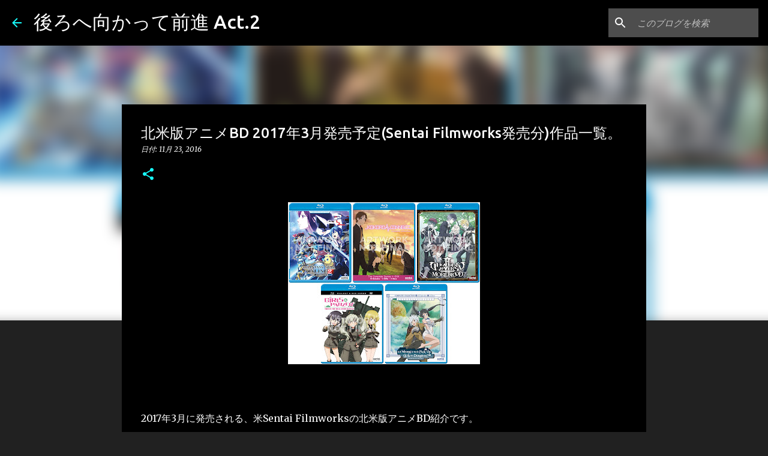

--- FILE ---
content_type: text/html; charset=UTF-8
request_url: https://www.ragemax.com/2016/11/animebd-sentai-March-2017-slate.html
body_size: 22951
content:
<!DOCTYPE html>
<html dir='ltr' lang='ja'>
<head>
<meta content='width=device-width, initial-scale=1' name='viewport'/>
<title>北米版アニメBD 2017年3月発売予定(Sentai Filmworks発売分)作品一覧&#12290;</title>
<meta content='text/html; charset=UTF-8' http-equiv='Content-Type'/>
<!-- Chrome, Firefox OS and Opera -->
<meta content='#212121' name='theme-color'/>
<!-- Windows Phone -->
<meta content='#212121' name='msapplication-navbutton-color'/>
<meta content='blogger' name='generator'/>
<link href='https://www.ragemax.com/favicon.ico' rel='icon' type='image/x-icon'/>
<link href='https://www.ragemax.com/2016/11/animebd-sentai-March-2017-slate.html' rel='canonical'/>
<link rel="alternate" type="application/atom+xml" title="後ろへ向かって前進 Act.2 - Atom" href="https://www.ragemax.com/feeds/posts/default" />
<link rel="alternate" type="application/rss+xml" title="後ろへ向かって前進 Act.2 - RSS" href="https://www.ragemax.com/feeds/posts/default?alt=rss" />
<link rel="service.post" type="application/atom+xml" title="後ろへ向かって前進 Act.2 - Atom" href="https://www.blogger.com/feeds/4045468468576327629/posts/default" />

<link rel="alternate" type="application/atom+xml" title="後ろへ向かって前進 Act.2 - Atom" href="https://www.ragemax.com/feeds/6908770481159616504/comments/default" />
<!--Can't find substitution for tag [blog.ieCssRetrofitLinks]-->
<link href='https://blogger.googleusercontent.com/img/b/R29vZ2xl/AVvXsEjYGs0XlbHQoJXq6gRMbaLNoXlqK5KcTiifnm0dCLE2hwX9wMY1RJ0Mu32xTTaRVVi9IVloCcRqSob2pNt9g3LcmGZK0S3cYlydnuPUX1KfMV3za1ECXH0IdiEr5f5tGpnaC_6Mmdg2mOc/s320/011.jpg' rel='image_src'/>
<meta content='2017年3月に米Sentai Filmworksから発売される、北米版アニメBD作品の紹介。' name='description'/>
<meta content='https://www.ragemax.com/2016/11/animebd-sentai-March-2017-slate.html' property='og:url'/>
<meta content='北米版アニメBD 2017年3月発売予定(Sentai Filmworks発売分)作品一覧。' property='og:title'/>
<meta content='2017年3月に米Sentai Filmworksから発売される、北米版アニメBD作品の紹介。' property='og:description'/>
<meta content='https://blogger.googleusercontent.com/img/b/R29vZ2xl/AVvXsEjYGs0XlbHQoJXq6gRMbaLNoXlqK5KcTiifnm0dCLE2hwX9wMY1RJ0Mu32xTTaRVVi9IVloCcRqSob2pNt9g3LcmGZK0S3cYlydnuPUX1KfMV3za1ECXH0IdiEr5f5tGpnaC_6Mmdg2mOc/w1200-h630-p-k-no-nu/011.jpg' property='og:image'/>
<style type='text/css'>@font-face{font-family:'Merriweather';font-style:italic;font-weight:300;font-stretch:100%;font-display:swap;src:url(//fonts.gstatic.com/s/merriweather/v33/u-4c0qyriQwlOrhSvowK_l5-eTxCVx0ZbwLvKH2Gk9hLmp0v5yA-xXPqCzLvF-adrHOg7iDTFw.woff2)format('woff2');unicode-range:U+0460-052F,U+1C80-1C8A,U+20B4,U+2DE0-2DFF,U+A640-A69F,U+FE2E-FE2F;}@font-face{font-family:'Merriweather';font-style:italic;font-weight:300;font-stretch:100%;font-display:swap;src:url(//fonts.gstatic.com/s/merriweather/v33/u-4c0qyriQwlOrhSvowK_l5-eTxCVx0ZbwLvKH2Gk9hLmp0v5yA-xXPqCzLvF--drHOg7iDTFw.woff2)format('woff2');unicode-range:U+0301,U+0400-045F,U+0490-0491,U+04B0-04B1,U+2116;}@font-face{font-family:'Merriweather';font-style:italic;font-weight:300;font-stretch:100%;font-display:swap;src:url(//fonts.gstatic.com/s/merriweather/v33/u-4c0qyriQwlOrhSvowK_l5-eTxCVx0ZbwLvKH2Gk9hLmp0v5yA-xXPqCzLvF-SdrHOg7iDTFw.woff2)format('woff2');unicode-range:U+0102-0103,U+0110-0111,U+0128-0129,U+0168-0169,U+01A0-01A1,U+01AF-01B0,U+0300-0301,U+0303-0304,U+0308-0309,U+0323,U+0329,U+1EA0-1EF9,U+20AB;}@font-face{font-family:'Merriweather';font-style:italic;font-weight:300;font-stretch:100%;font-display:swap;src:url(//fonts.gstatic.com/s/merriweather/v33/u-4c0qyriQwlOrhSvowK_l5-eTxCVx0ZbwLvKH2Gk9hLmp0v5yA-xXPqCzLvF-WdrHOg7iDTFw.woff2)format('woff2');unicode-range:U+0100-02BA,U+02BD-02C5,U+02C7-02CC,U+02CE-02D7,U+02DD-02FF,U+0304,U+0308,U+0329,U+1D00-1DBF,U+1E00-1E9F,U+1EF2-1EFF,U+2020,U+20A0-20AB,U+20AD-20C0,U+2113,U+2C60-2C7F,U+A720-A7FF;}@font-face{font-family:'Merriweather';font-style:italic;font-weight:300;font-stretch:100%;font-display:swap;src:url(//fonts.gstatic.com/s/merriweather/v33/u-4c0qyriQwlOrhSvowK_l5-eTxCVx0ZbwLvKH2Gk9hLmp0v5yA-xXPqCzLvF-udrHOg7iA.woff2)format('woff2');unicode-range:U+0000-00FF,U+0131,U+0152-0153,U+02BB-02BC,U+02C6,U+02DA,U+02DC,U+0304,U+0308,U+0329,U+2000-206F,U+20AC,U+2122,U+2191,U+2193,U+2212,U+2215,U+FEFF,U+FFFD;}@font-face{font-family:'Merriweather';font-style:italic;font-weight:400;font-stretch:100%;font-display:swap;src:url(//fonts.gstatic.com/s/merriweather/v33/u-4c0qyriQwlOrhSvowK_l5-eTxCVx0ZbwLvKH2Gk9hLmp0v5yA-xXPqCzLvF-adrHOg7iDTFw.woff2)format('woff2');unicode-range:U+0460-052F,U+1C80-1C8A,U+20B4,U+2DE0-2DFF,U+A640-A69F,U+FE2E-FE2F;}@font-face{font-family:'Merriweather';font-style:italic;font-weight:400;font-stretch:100%;font-display:swap;src:url(//fonts.gstatic.com/s/merriweather/v33/u-4c0qyriQwlOrhSvowK_l5-eTxCVx0ZbwLvKH2Gk9hLmp0v5yA-xXPqCzLvF--drHOg7iDTFw.woff2)format('woff2');unicode-range:U+0301,U+0400-045F,U+0490-0491,U+04B0-04B1,U+2116;}@font-face{font-family:'Merriweather';font-style:italic;font-weight:400;font-stretch:100%;font-display:swap;src:url(//fonts.gstatic.com/s/merriweather/v33/u-4c0qyriQwlOrhSvowK_l5-eTxCVx0ZbwLvKH2Gk9hLmp0v5yA-xXPqCzLvF-SdrHOg7iDTFw.woff2)format('woff2');unicode-range:U+0102-0103,U+0110-0111,U+0128-0129,U+0168-0169,U+01A0-01A1,U+01AF-01B0,U+0300-0301,U+0303-0304,U+0308-0309,U+0323,U+0329,U+1EA0-1EF9,U+20AB;}@font-face{font-family:'Merriweather';font-style:italic;font-weight:400;font-stretch:100%;font-display:swap;src:url(//fonts.gstatic.com/s/merriweather/v33/u-4c0qyriQwlOrhSvowK_l5-eTxCVx0ZbwLvKH2Gk9hLmp0v5yA-xXPqCzLvF-WdrHOg7iDTFw.woff2)format('woff2');unicode-range:U+0100-02BA,U+02BD-02C5,U+02C7-02CC,U+02CE-02D7,U+02DD-02FF,U+0304,U+0308,U+0329,U+1D00-1DBF,U+1E00-1E9F,U+1EF2-1EFF,U+2020,U+20A0-20AB,U+20AD-20C0,U+2113,U+2C60-2C7F,U+A720-A7FF;}@font-face{font-family:'Merriweather';font-style:italic;font-weight:400;font-stretch:100%;font-display:swap;src:url(//fonts.gstatic.com/s/merriweather/v33/u-4c0qyriQwlOrhSvowK_l5-eTxCVx0ZbwLvKH2Gk9hLmp0v5yA-xXPqCzLvF-udrHOg7iA.woff2)format('woff2');unicode-range:U+0000-00FF,U+0131,U+0152-0153,U+02BB-02BC,U+02C6,U+02DA,U+02DC,U+0304,U+0308,U+0329,U+2000-206F,U+20AC,U+2122,U+2191,U+2193,U+2212,U+2215,U+FEFF,U+FFFD;}@font-face{font-family:'Merriweather';font-style:normal;font-weight:400;font-stretch:100%;font-display:swap;src:url(//fonts.gstatic.com/s/merriweather/v33/u-4D0qyriQwlOrhSvowK_l5UcA6zuSYEqOzpPe3HOZJ5eX1WtLaQwmYiScCmDxhtNOKl8yDr3icaGV31CPDaYKfFQn0.woff2)format('woff2');unicode-range:U+0460-052F,U+1C80-1C8A,U+20B4,U+2DE0-2DFF,U+A640-A69F,U+FE2E-FE2F;}@font-face{font-family:'Merriweather';font-style:normal;font-weight:400;font-stretch:100%;font-display:swap;src:url(//fonts.gstatic.com/s/merriweather/v33/u-4D0qyriQwlOrhSvowK_l5UcA6zuSYEqOzpPe3HOZJ5eX1WtLaQwmYiScCmDxhtNOKl8yDr3icaEF31CPDaYKfFQn0.woff2)format('woff2');unicode-range:U+0301,U+0400-045F,U+0490-0491,U+04B0-04B1,U+2116;}@font-face{font-family:'Merriweather';font-style:normal;font-weight:400;font-stretch:100%;font-display:swap;src:url(//fonts.gstatic.com/s/merriweather/v33/u-4D0qyriQwlOrhSvowK_l5UcA6zuSYEqOzpPe3HOZJ5eX1WtLaQwmYiScCmDxhtNOKl8yDr3icaG131CPDaYKfFQn0.woff2)format('woff2');unicode-range:U+0102-0103,U+0110-0111,U+0128-0129,U+0168-0169,U+01A0-01A1,U+01AF-01B0,U+0300-0301,U+0303-0304,U+0308-0309,U+0323,U+0329,U+1EA0-1EF9,U+20AB;}@font-face{font-family:'Merriweather';font-style:normal;font-weight:400;font-stretch:100%;font-display:swap;src:url(//fonts.gstatic.com/s/merriweather/v33/u-4D0qyriQwlOrhSvowK_l5UcA6zuSYEqOzpPe3HOZJ5eX1WtLaQwmYiScCmDxhtNOKl8yDr3icaGl31CPDaYKfFQn0.woff2)format('woff2');unicode-range:U+0100-02BA,U+02BD-02C5,U+02C7-02CC,U+02CE-02D7,U+02DD-02FF,U+0304,U+0308,U+0329,U+1D00-1DBF,U+1E00-1E9F,U+1EF2-1EFF,U+2020,U+20A0-20AB,U+20AD-20C0,U+2113,U+2C60-2C7F,U+A720-A7FF;}@font-face{font-family:'Merriweather';font-style:normal;font-weight:400;font-stretch:100%;font-display:swap;src:url(//fonts.gstatic.com/s/merriweather/v33/u-4D0qyriQwlOrhSvowK_l5UcA6zuSYEqOzpPe3HOZJ5eX1WtLaQwmYiScCmDxhtNOKl8yDr3icaFF31CPDaYKfF.woff2)format('woff2');unicode-range:U+0000-00FF,U+0131,U+0152-0153,U+02BB-02BC,U+02C6,U+02DA,U+02DC,U+0304,U+0308,U+0329,U+2000-206F,U+20AC,U+2122,U+2191,U+2193,U+2212,U+2215,U+FEFF,U+FFFD;}@font-face{font-family:'Ubuntu';font-style:normal;font-weight:400;font-display:swap;src:url(//fonts.gstatic.com/s/ubuntu/v21/4iCs6KVjbNBYlgoKcg72nU6AF7xm.woff2)format('woff2');unicode-range:U+0460-052F,U+1C80-1C8A,U+20B4,U+2DE0-2DFF,U+A640-A69F,U+FE2E-FE2F;}@font-face{font-family:'Ubuntu';font-style:normal;font-weight:400;font-display:swap;src:url(//fonts.gstatic.com/s/ubuntu/v21/4iCs6KVjbNBYlgoKew72nU6AF7xm.woff2)format('woff2');unicode-range:U+0301,U+0400-045F,U+0490-0491,U+04B0-04B1,U+2116;}@font-face{font-family:'Ubuntu';font-style:normal;font-weight:400;font-display:swap;src:url(//fonts.gstatic.com/s/ubuntu/v21/4iCs6KVjbNBYlgoKcw72nU6AF7xm.woff2)format('woff2');unicode-range:U+1F00-1FFF;}@font-face{font-family:'Ubuntu';font-style:normal;font-weight:400;font-display:swap;src:url(//fonts.gstatic.com/s/ubuntu/v21/4iCs6KVjbNBYlgoKfA72nU6AF7xm.woff2)format('woff2');unicode-range:U+0370-0377,U+037A-037F,U+0384-038A,U+038C,U+038E-03A1,U+03A3-03FF;}@font-face{font-family:'Ubuntu';font-style:normal;font-weight:400;font-display:swap;src:url(//fonts.gstatic.com/s/ubuntu/v21/4iCs6KVjbNBYlgoKcQ72nU6AF7xm.woff2)format('woff2');unicode-range:U+0100-02BA,U+02BD-02C5,U+02C7-02CC,U+02CE-02D7,U+02DD-02FF,U+0304,U+0308,U+0329,U+1D00-1DBF,U+1E00-1E9F,U+1EF2-1EFF,U+2020,U+20A0-20AB,U+20AD-20C0,U+2113,U+2C60-2C7F,U+A720-A7FF;}@font-face{font-family:'Ubuntu';font-style:normal;font-weight:400;font-display:swap;src:url(//fonts.gstatic.com/s/ubuntu/v21/4iCs6KVjbNBYlgoKfw72nU6AFw.woff2)format('woff2');unicode-range:U+0000-00FF,U+0131,U+0152-0153,U+02BB-02BC,U+02C6,U+02DA,U+02DC,U+0304,U+0308,U+0329,U+2000-206F,U+20AC,U+2122,U+2191,U+2193,U+2212,U+2215,U+FEFF,U+FFFD;}@font-face{font-family:'Ubuntu';font-style:normal;font-weight:500;font-display:swap;src:url(//fonts.gstatic.com/s/ubuntu/v21/4iCv6KVjbNBYlgoCjC3jvWyNPYZvg7UI.woff2)format('woff2');unicode-range:U+0460-052F,U+1C80-1C8A,U+20B4,U+2DE0-2DFF,U+A640-A69F,U+FE2E-FE2F;}@font-face{font-family:'Ubuntu';font-style:normal;font-weight:500;font-display:swap;src:url(//fonts.gstatic.com/s/ubuntu/v21/4iCv6KVjbNBYlgoCjC3jtGyNPYZvg7UI.woff2)format('woff2');unicode-range:U+0301,U+0400-045F,U+0490-0491,U+04B0-04B1,U+2116;}@font-face{font-family:'Ubuntu';font-style:normal;font-weight:500;font-display:swap;src:url(//fonts.gstatic.com/s/ubuntu/v21/4iCv6KVjbNBYlgoCjC3jvGyNPYZvg7UI.woff2)format('woff2');unicode-range:U+1F00-1FFF;}@font-face{font-family:'Ubuntu';font-style:normal;font-weight:500;font-display:swap;src:url(//fonts.gstatic.com/s/ubuntu/v21/4iCv6KVjbNBYlgoCjC3js2yNPYZvg7UI.woff2)format('woff2');unicode-range:U+0370-0377,U+037A-037F,U+0384-038A,U+038C,U+038E-03A1,U+03A3-03FF;}@font-face{font-family:'Ubuntu';font-style:normal;font-weight:500;font-display:swap;src:url(//fonts.gstatic.com/s/ubuntu/v21/4iCv6KVjbNBYlgoCjC3jvmyNPYZvg7UI.woff2)format('woff2');unicode-range:U+0100-02BA,U+02BD-02C5,U+02C7-02CC,U+02CE-02D7,U+02DD-02FF,U+0304,U+0308,U+0329,U+1D00-1DBF,U+1E00-1E9F,U+1EF2-1EFF,U+2020,U+20A0-20AB,U+20AD-20C0,U+2113,U+2C60-2C7F,U+A720-A7FF;}@font-face{font-family:'Ubuntu';font-style:normal;font-weight:500;font-display:swap;src:url(//fonts.gstatic.com/s/ubuntu/v21/4iCv6KVjbNBYlgoCjC3jsGyNPYZvgw.woff2)format('woff2');unicode-range:U+0000-00FF,U+0131,U+0152-0153,U+02BB-02BC,U+02C6,U+02DA,U+02DC,U+0304,U+0308,U+0329,U+2000-206F,U+20AC,U+2122,U+2191,U+2193,U+2212,U+2215,U+FEFF,U+FFFD;}@font-face{font-family:'Ubuntu';font-style:normal;font-weight:700;font-display:swap;src:url(//fonts.gstatic.com/s/ubuntu/v21/4iCv6KVjbNBYlgoCxCvjvWyNPYZvg7UI.woff2)format('woff2');unicode-range:U+0460-052F,U+1C80-1C8A,U+20B4,U+2DE0-2DFF,U+A640-A69F,U+FE2E-FE2F;}@font-face{font-family:'Ubuntu';font-style:normal;font-weight:700;font-display:swap;src:url(//fonts.gstatic.com/s/ubuntu/v21/4iCv6KVjbNBYlgoCxCvjtGyNPYZvg7UI.woff2)format('woff2');unicode-range:U+0301,U+0400-045F,U+0490-0491,U+04B0-04B1,U+2116;}@font-face{font-family:'Ubuntu';font-style:normal;font-weight:700;font-display:swap;src:url(//fonts.gstatic.com/s/ubuntu/v21/4iCv6KVjbNBYlgoCxCvjvGyNPYZvg7UI.woff2)format('woff2');unicode-range:U+1F00-1FFF;}@font-face{font-family:'Ubuntu';font-style:normal;font-weight:700;font-display:swap;src:url(//fonts.gstatic.com/s/ubuntu/v21/4iCv6KVjbNBYlgoCxCvjs2yNPYZvg7UI.woff2)format('woff2');unicode-range:U+0370-0377,U+037A-037F,U+0384-038A,U+038C,U+038E-03A1,U+03A3-03FF;}@font-face{font-family:'Ubuntu';font-style:normal;font-weight:700;font-display:swap;src:url(//fonts.gstatic.com/s/ubuntu/v21/4iCv6KVjbNBYlgoCxCvjvmyNPYZvg7UI.woff2)format('woff2');unicode-range:U+0100-02BA,U+02BD-02C5,U+02C7-02CC,U+02CE-02D7,U+02DD-02FF,U+0304,U+0308,U+0329,U+1D00-1DBF,U+1E00-1E9F,U+1EF2-1EFF,U+2020,U+20A0-20AB,U+20AD-20C0,U+2113,U+2C60-2C7F,U+A720-A7FF;}@font-face{font-family:'Ubuntu';font-style:normal;font-weight:700;font-display:swap;src:url(//fonts.gstatic.com/s/ubuntu/v21/4iCv6KVjbNBYlgoCxCvjsGyNPYZvgw.woff2)format('woff2');unicode-range:U+0000-00FF,U+0131,U+0152-0153,U+02BB-02BC,U+02C6,U+02DA,U+02DC,U+0304,U+0308,U+0329,U+2000-206F,U+20AC,U+2122,U+2191,U+2193,U+2212,U+2215,U+FEFF,U+FFFD;}</style>
<style id='page-skin-1' type='text/css'><!--
/*! normalize.css v8.0.0 | MIT License | github.com/necolas/normalize.css */html{line-height:1.15;-webkit-text-size-adjust:100%}body{margin:0}h1{font-size:2em;margin:.67em 0}hr{box-sizing:content-box;height:0;overflow:visible}pre{font-family:monospace,monospace;font-size:1em}a{background-color:transparent}abbr[title]{border-bottom:none;text-decoration:underline;text-decoration:underline dotted}b,strong{font-weight:bolder}code,kbd,samp{font-family:monospace,monospace;font-size:1em}small{font-size:80%}sub,sup{font-size:75%;line-height:0;position:relative;vertical-align:baseline}sub{bottom:-0.25em}sup{top:-0.5em}img{border-style:none}button,input,optgroup,select,textarea{font-family:inherit;font-size:100%;line-height:1.15;margin:0}button,input{overflow:visible}button,select{text-transform:none}button,[type="button"],[type="reset"],[type="submit"]{-webkit-appearance:button}button::-moz-focus-inner,[type="button"]::-moz-focus-inner,[type="reset"]::-moz-focus-inner,[type="submit"]::-moz-focus-inner{border-style:none;padding:0}button:-moz-focusring,[type="button"]:-moz-focusring,[type="reset"]:-moz-focusring,[type="submit"]:-moz-focusring{outline:1px dotted ButtonText}fieldset{padding:.35em .75em .625em}legend{box-sizing:border-box;color:inherit;display:table;max-width:100%;padding:0;white-space:normal}progress{vertical-align:baseline}textarea{overflow:auto}[type="checkbox"],[type="radio"]{box-sizing:border-box;padding:0}[type="number"]::-webkit-inner-spin-button,[type="number"]::-webkit-outer-spin-button{height:auto}[type="search"]{-webkit-appearance:textfield;outline-offset:-2px}[type="search"]::-webkit-search-decoration{-webkit-appearance:none}::-webkit-file-upload-button{-webkit-appearance:button;font:inherit}details{display:block}summary{display:list-item}template{display:none}[hidden]{display:none}
/*!************************************************
* Blogger Template Style
* Name: Emporio
**************************************************/
body{
word-wrap:break-word;
overflow-wrap:break-word;
word-break:break-word
}
.hidden{
display:none
}
.invisible{
visibility:hidden
}
.container:after,.float-container:after{
clear:both;
content:"";
display:table
}
.clearboth{
clear:both
}
#comments .comment .comment-actions,.subscribe-popup .FollowByEmail .follow-by-email-submit{
background:transparent;
border:0;
box-shadow:none;
color:#18ffff;
cursor:pointer;
font-size:14px;
font-weight:700;
outline:none;
text-decoration:none;
text-transform:uppercase;
width:auto
}
.dim-overlay{
height:100vh;
left:0;
position:fixed;
top:0;
width:100%
}
#sharing-dim-overlay{
background-color:transparent
}
input::-ms-clear{
display:none
}
.blogger-logo,.svg-icon-24.blogger-logo{
fill:#ff9800;
opacity:1
}
.skip-navigation{
background-color:#fff;
box-sizing:border-box;
color:#000;
display:block;
height:0;
left:0;
line-height:50px;
overflow:hidden;
padding-top:0;
position:fixed;
text-align:center;
top:0;
-webkit-transition:box-shadow .3s,height .3s,padding-top .3s;
transition:box-shadow .3s,height .3s,padding-top .3s;
width:100%;
z-index:900
}
.skip-navigation:focus{
box-shadow:0 4px 5px 0 rgba(0,0,0,.14),0 1px 10px 0 rgba(0,0,0,.12),0 2px 4px -1px rgba(0,0,0,.2);
height:50px
}
#main{
outline:none
}
.main-heading{
clip:rect(1px,1px,1px,1px);
border:0;
height:1px;
overflow:hidden;
padding:0;
position:absolute;
width:1px
}
.Attribution{
margin-top:1em;
text-align:center
}
.Attribution .blogger img,.Attribution .blogger svg{
vertical-align:bottom
}
.Attribution .blogger img{
margin-right:.5em
}
.Attribution div{
line-height:24px;
margin-top:.5em
}
.Attribution .copyright,.Attribution .image-attribution{
font-size:.7em;
margin-top:1.5em
}
.bg-photo{
background-attachment:scroll!important
}
body .CSS_LIGHTBOX{
z-index:900
}
.extendable .show-less,.extendable .show-more{
border-color:#18ffff;
color:#18ffff;
margin-top:8px
}
.extendable .show-less.hidden,.extendable .show-more.hidden,.inline-ad{
display:none
}
.inline-ad{
max-width:100%;
overflow:hidden
}
.adsbygoogle{
display:block
}
#cookieChoiceInfo{
bottom:0;
top:auto
}
iframe.b-hbp-video{
border:0
}
.post-body iframe{
max-width:100%
}
.post-body a[imageanchor="1"]{
display:inline-block
}
.byline{
margin-right:1em
}
.byline:last-child{
margin-right:0
}
.link-copied-dialog{
max-width:520px;
outline:0
}
.link-copied-dialog .modal-dialog-buttons{
margin-top:8px
}
.link-copied-dialog .goog-buttonset-default{
background:transparent;
border:0
}
.link-copied-dialog .goog-buttonset-default:focus{
outline:0
}
.paging-control-container{
margin-bottom:16px
}
.paging-control-container .paging-control{
display:inline-block
}
.paging-control-container .comment-range-text:after,.paging-control-container .paging-control{
color:#18ffff
}
.paging-control-container .comment-range-text,.paging-control-container .paging-control{
margin-right:8px
}
.paging-control-container .comment-range-text:after,.paging-control-container .paging-control:after{
padding-left:8px;
content:"\b7";
cursor:default;
pointer-events:none
}
.paging-control-container .comment-range-text:last-child:after,.paging-control-container .paging-control:last-child:after{
content:none
}
.byline.reactions iframe{
height:20px
}
.b-notification{
background-color:#fff;
border-bottom:1px solid #000;
box-sizing:border-box;
color:#000;
padding:16px 32px;
text-align:center
}
.b-notification.visible{
-webkit-transition:margin-top .3s cubic-bezier(.4,0,.2,1);
transition:margin-top .3s cubic-bezier(.4,0,.2,1)
}
.b-notification.invisible{
position:absolute
}
.b-notification-close{
position:absolute;
right:8px;
top:8px
}
.no-posts-message{
line-height:40px;
text-align:center
}
@media screen and (max-width:745px){
body.item-view .post-body a[imageanchor="1"][style*="float: left;"],body.item-view .post-body a[imageanchor="1"][style*="float: right;"]{
clear:none!important;
float:none!important
}
body.item-view .post-body a[imageanchor="1"] img{
display:block;
height:auto;
margin:0 auto
}
body.item-view .post-body>.separator:first-child>a[imageanchor="1"]:first-child{
margin-top:20px
}
.post-body a[imageanchor]{
display:block
}
body.item-view .post-body a[imageanchor="1"]{
margin-left:0!important;
margin-right:0!important
}
body.item-view .post-body a[imageanchor="1"]+a[imageanchor="1"]{
margin-top:16px
}
}
.item-control{
display:none
}
#comments{
border-top:1px dashed rgba(0,0,0,.54);
margin-top:20px;
padding:20px
}
#comments .comment-thread ol{
padding-left:0;
margin:0;
padding-left:0
}
#comments .comment .comment-replybox-single,#comments .comment-thread .comment-replies{
margin-left:60px
}
#comments .comment-thread .thread-count{
display:none
}
#comments .comment{
list-style-type:none;
padding:0 0 30px;
position:relative
}
#comments .comment .comment{
padding-bottom:8px
}
.comment .avatar-image-container{
position:absolute
}
.comment .avatar-image-container img{
border-radius:50%
}
.avatar-image-container svg,.comment .avatar-image-container .avatar-icon{
fill:#18ffff;
border:1px solid #18ffff;
border-radius:50%;
box-sizing:border-box;
height:35px;
margin:0;
padding:7px;
width:35px
}
.comment .comment-block{
margin-left:60px;
margin-top:10px;
padding-bottom:0
}
#comments .comment-author-header-wrapper{
margin-left:40px
}
#comments .comment .thread-expanded .comment-block{
padding-bottom:20px
}
#comments .comment .comment-header .user,#comments .comment .comment-header .user a{
color:#ffffff;
font-style:normal;
font-weight:700
}
#comments .comment .comment-actions{
bottom:0;
margin-bottom:15px;
position:absolute
}
#comments .comment .comment-actions>*{
margin-right:8px
}
#comments .comment .comment-header .datetime{
margin-left:8px;
bottom:0;
display:inline-block;
font-size:13px;
font-style:italic
}
#comments .comment .comment-footer .comment-timestamp a,#comments .comment .comment-header .datetime,#comments .comment .comment-header .datetime a{
color:rgba(255,255,255,.54)
}
#comments .comment .comment-content,.comment .comment-body{
margin-top:12px;
word-break:break-word
}
.comment-body{
margin-bottom:12px
}
#comments.embed[data-num-comments="0"]{
border:0;
margin-top:0;
padding-top:0
}
#comment-editor-src,#comments.embed[data-num-comments="0"] #comment-post-message,#comments.embed[data-num-comments="0"] div.comment-form>p,#comments.embed[data-num-comments="0"] p.comment-footer{
display:none
}
.comments .comments-content .loadmore.loaded{
max-height:0;
opacity:0;
overflow:hidden
}
.extendable .remaining-items{
height:0;
overflow:hidden;
-webkit-transition:height .3s cubic-bezier(.4,0,.2,1);
transition:height .3s cubic-bezier(.4,0,.2,1)
}
.extendable .remaining-items.expanded{
height:auto
}
.svg-icon-24,.svg-icon-24-button{
cursor:pointer;
height:24px;
min-width:24px;
width:24px
}
.touch-icon{
margin:-12px;
padding:12px
}
.touch-icon:active,.touch-icon:focus{
background-color:hsla(0,0%,60%,.4);
border-radius:50%
}
svg:not(:root).touch-icon{
overflow:visible
}
html[dir=rtl] .rtl-reversible-icon{
-webkit-transform:scaleX(-1);
transform:scaleX(-1)
}
.svg-icon-24-button,.touch-icon-button{
background:transparent;
border:0;
margin:0;
outline:none;
padding:0
}
.touch-icon-button .touch-icon:active,.touch-icon-button .touch-icon:focus{
background-color:transparent
}
.touch-icon-button:active .touch-icon,.touch-icon-button:focus .touch-icon{
background-color:hsla(0,0%,60%,.4);
border-radius:50%
}
.Profile .default-avatar-wrapper .avatar-icon{
fill:#18ffff;
border:1px solid #18ffff;
border-radius:50%;
box-sizing:border-box;
margin:0
}
.Profile .individual .default-avatar-wrapper .avatar-icon{
padding:25px
}
.Profile .individual .avatar-icon,.Profile .individual .profile-img{
height:90px;
width:90px
}
.Profile .team .default-avatar-wrapper .avatar-icon{
padding:8px
}
.Profile .team .avatar-icon,.Profile .team .default-avatar-wrapper,.Profile .team .profile-img{
height:40px;
width:40px
}
.snippet-container{
margin:0;
overflow:hidden;
position:relative
}
.snippet-fade{
right:0;
bottom:0;
box-sizing:border-box;
position:absolute;
width:96px
}
.snippet-fade:after{
content:"\2026";
float:right
}
.centered-top-container.sticky{
left:0;
position:fixed;
right:0;
top:0;
-webkit-transition-duration:.2s;
transition-duration:.2s;
-webkit-transition-property:opacity,-webkit-transform;
transition-property:opacity,-webkit-transform;
transition-property:transform,opacity;
transition-property:transform,opacity,-webkit-transform;
-webkit-transition-timing-function:cubic-bezier(.4,0,.2,1);
transition-timing-function:cubic-bezier(.4,0,.2,1);
width:auto;
z-index:8
}
.centered-top-placeholder{
display:none
}
.collapsed-header .centered-top-placeholder{
display:block
}
.centered-top-container .Header .replaced h1,.centered-top-placeholder .Header .replaced h1{
display:none
}
.centered-top-container.sticky .Header .replaced h1{
display:block
}
.centered-top-container.sticky .Header .header-widget{
background:none
}
.centered-top-container.sticky .Header .header-image-wrapper{
display:none
}
.centered-top-container img,.centered-top-placeholder img{
max-width:100%
}
.collapsible{
-webkit-transition:height .3s cubic-bezier(.4,0,.2,1);
transition:height .3s cubic-bezier(.4,0,.2,1)
}
.collapsible,.collapsible>summary{
display:block;
overflow:hidden
}
.collapsible>:not(summary){
display:none
}
.collapsible[open]>:not(summary){
display:block
}
.collapsible:focus,.collapsible>summary:focus{
outline:none
}
.collapsible>summary{
cursor:pointer;
display:block;
padding:0
}
.collapsible:focus>summary,.collapsible>summary:focus{
background-color:transparent
}
.collapsible>summary::-webkit-details-marker{
display:none
}
.collapsible-title{
-webkit-box-align:center;
align-items:center;
display:-webkit-box;
display:flex
}
.collapsible-title .title{
-webkit-box-flex:1;
-webkit-box-ordinal-group:1;
flex:1 1 auto;
order:0;
overflow:hidden;
text-overflow:ellipsis;
white-space:nowrap
}
.collapsible-title .chevron-down,.collapsible[open] .collapsible-title .chevron-up{
display:block
}
.collapsible-title .chevron-up,.collapsible[open] .collapsible-title .chevron-down{
display:none
}
.flat-button{
border-radius:2px;
font-weight:700;
margin:-8px;
padding:8px;
text-transform:uppercase
}
.flat-button,.flat-icon-button{
cursor:pointer;
display:inline-block
}
.flat-icon-button{
background:transparent;
border:0;
box-sizing:content-box;
line-height:0;
margin:-12px;
outline:none;
padding:12px
}
.flat-icon-button,.flat-icon-button .splash-wrapper{
border-radius:50%
}
.flat-icon-button .splash.animate{
-webkit-animation-duration:.3s;
animation-duration:.3s
}
body#layout .bg-photo,body#layout .bg-photo-overlay{
display:none
}
body#layout .centered{
max-width:954px
}
body#layout .navigation{
display:none
}
body#layout .sidebar-container{
display:inline-block;
width:40%
}
body#layout .hamburger-menu,body#layout .search{
display:none
}
.overflowable-container{
max-height:44px;
overflow:hidden;
position:relative
}
.overflow-button{
cursor:pointer
}
#overflowable-dim-overlay{
background:transparent
}
.overflow-popup{
background-color:#000000;
box-shadow:0 2px 2px 0 rgba(0,0,0,.14),0 3px 1px -2px rgba(0,0,0,.2),0 1px 5px 0 rgba(0,0,0,.12);
left:0;
max-width:calc(100% - 32px);
position:absolute;
top:0;
visibility:hidden;
z-index:101
}
.overflow-popup ul{
list-style:none
}
.overflow-popup .tabs li,.overflow-popup li{
display:block;
height:auto
}
.overflow-popup .tabs li{
padding-left:0;
padding-right:0
}
.overflow-button.hidden,.overflow-popup .tabs li.hidden,.overflow-popup li.hidden,.widget.Sharing .sharing-button{
display:none
}
.widget.Sharing .sharing-buttons li{
padding:0
}
.widget.Sharing .sharing-buttons li span{
display:none
}
.post-share-buttons{
position:relative
}
.sharing-open.touch-icon-button:active .touch-icon,.sharing-open.touch-icon-button:focus .touch-icon{
background-color:transparent
}
.share-buttons{
background-color:#000000;
border-radius:2px;
box-shadow:0 2px 2px 0 rgba(0,0,0,.14),0 3px 1px -2px rgba(0,0,0,.2),0 1px 5px 0 rgba(0,0,0,.12);
color:#ffffff;
list-style:none;
margin:0;
min-width:200px;
padding:8px 0;
position:absolute;
top:-11px;
z-index:101
}
.share-buttons.hidden{
display:none
}
.sharing-button{
background:transparent;
border:0;
cursor:pointer;
margin:0;
outline:none;
padding:0
}
.share-buttons li{
height:48px;
margin:0
}
.share-buttons li:last-child{
margin-bottom:0
}
.share-buttons li .sharing-platform-button{
box-sizing:border-box;
cursor:pointer;
display:block;
height:100%;
margin-bottom:0;
padding:0 16px;
position:relative;
width:100%
}
.share-buttons li .sharing-platform-button:focus,.share-buttons li .sharing-platform-button:hover{
background-color:hsla(0,0%,50%,.1);
outline:none
}
.share-buttons li svg[class*=" sharing-"],.share-buttons li svg[class^=sharing-]{
position:absolute;
top:10px
}
.share-buttons li span.sharing-platform-button{
position:relative;
top:0
}
.share-buttons li .platform-sharing-text{
margin-left:56px;
display:block;
font-size:16px;
line-height:48px;
white-space:nowrap
}
.sidebar-container{
-webkit-overflow-scrolling:touch;
background-color:#212121;
max-width:280px;
overflow-y:auto;
-webkit-transition-duration:.3s;
transition-duration:.3s;
-webkit-transition-property:-webkit-transform;
transition-property:-webkit-transform;
transition-property:transform;
transition-property:transform,-webkit-transform;
-webkit-transition-timing-function:cubic-bezier(0,0,.2,1);
transition-timing-function:cubic-bezier(0,0,.2,1);
width:280px;
z-index:101
}
.sidebar-container .navigation{
line-height:0;
padding:16px
}
.sidebar-container .sidebar-back{
cursor:pointer
}
.sidebar-container .widget{
background:none;
margin:0 16px;
padding:16px 0
}
.sidebar-container .widget .title{
color:#ffffff;
margin:0
}
.sidebar-container .widget ul{
list-style:none;
margin:0;
padding:0
}
.sidebar-container .widget ul ul{
margin-left:1em
}
.sidebar-container .widget li{
font-size:16px;
line-height:normal
}
.sidebar-container .widget+.widget{
border-top:1px solid rgba(255, 255, 255, 0.12)
}
.BlogArchive li{
margin:16px 0
}
.BlogArchive li:last-child{
margin-bottom:0
}
.Label li a{
display:inline-block
}
.BlogArchive .post-count,.Label .label-count{
margin-left:.25em;
float:right
}
.BlogArchive .post-count:before,.Label .label-count:before{
content:"("
}
.BlogArchive .post-count:after,.Label .label-count:after{
content:")"
}
.widget.Translate .skiptranslate>div{
display:block!important
}
.widget.Profile .profile-link{
display:-webkit-box;
display:flex
}
.widget.Profile .team-member .default-avatar-wrapper,.widget.Profile .team-member .profile-img{
-webkit-box-flex:0;
margin-right:1em;
flex:0 0 auto
}
.widget.Profile .individual .profile-link{
-webkit-box-orient:vertical;
-webkit-box-direction:normal;
flex-direction:column
}
.widget.Profile .team .profile-link .profile-name{
-webkit-box-flex:1;
align-self:center;
display:block;
flex:1 1 auto
}
.dim-overlay{
background-color:rgba(0,0,0,.54)
}
body.sidebar-visible{
overflow-y:hidden
}
@media screen and (max-width:680px){
.sidebar-container{
bottom:0;
left:auto;
position:fixed;
right:0;
top:0
}
.sidebar-container.sidebar-invisible{
-webkit-transform:translateX(100%);
transform:translateX(100%);
-webkit-transition-timing-function:cubic-bezier(.4,0,.6,1);
transition-timing-function:cubic-bezier(.4,0,.6,1)
}
}
.dialog{
background:#000000;
box-shadow:0 2px 2px 0 rgba(0,0,0,.14),0 3px 1px -2px rgba(0,0,0,.2),0 1px 5px 0 rgba(0,0,0,.12);
box-sizing:border-box;
color:#ffffff;
padding:30px;
position:fixed;
text-align:center;
width:calc(100% - 24px);
z-index:101
}
.dialog input[type=email],.dialog input[type=text]{
background-color:transparent;
border:0;
border-bottom:1px solid rgba(255,255,255,.12);
color:#ffffff;
display:block;
font-family:Ubuntu, sans-serif;
font-size:16px;
line-height:24px;
margin:auto;
outline:none;
padding-bottom:7px;
text-align:center;
width:100%
}
.dialog input[type=email]::-webkit-input-placeholder,.dialog input[type=text]::-webkit-input-placeholder{
color:rgba(255,255,255,.5)
}
.dialog input[type=email]::-moz-placeholder,.dialog input[type=text]::-moz-placeholder{
color:rgba(255,255,255,.5)
}
.dialog input[type=email]:-ms-input-placeholder,.dialog input[type=text]:-ms-input-placeholder{
color:rgba(255,255,255,.5)
}
.dialog input[type=email]::-ms-input-placeholder,.dialog input[type=text]::-ms-input-placeholder{
color:rgba(255,255,255,.5)
}
.dialog input[type=email]::placeholder,.dialog input[type=text]::placeholder{
color:rgba(255,255,255,.5)
}
.dialog input[type=email]:focus,.dialog input[type=text]:focus{
border-bottom:2px solid #18ffff;
padding-bottom:6px
}
.dialog input.no-cursor{
color:transparent;
text-shadow:0 0 0 #ffffff
}
.dialog input.no-cursor:focus{
outline:none
}
.dialog input[type=submit]{
font-family:Ubuntu, sans-serif
}
.dialog .goog-buttonset-default{
color:#18ffff
}
.loading-spinner-large{
-webkit-animation:mspin-rotate 1568.63ms linear infinite;
animation:mspin-rotate 1568.63ms linear infinite;
height:48px;
overflow:hidden;
position:absolute;
width:48px;
z-index:200
}
.loading-spinner-large>div{
-webkit-animation:mspin-revrot 5332ms steps(4) infinite;
animation:mspin-revrot 5332ms steps(4) infinite
}
.loading-spinner-large>div>div{
-webkit-animation:mspin-singlecolor-large-film 1333ms steps(81) infinite;
animation:mspin-singlecolor-large-film 1333ms steps(81) infinite;
background-size:100%;
height:48px;
width:3888px
}
.mspin-black-large>div>div,.mspin-grey_54-large>div>div{
background-image:url(https://www.blogblog.com/indie/mspin_black_large.svg)
}
.mspin-white-large>div>div{
background-image:url(https://www.blogblog.com/indie/mspin_white_large.svg)
}
.mspin-grey_54-large{
opacity:.54
}
@-webkit-keyframes mspin-singlecolor-large-film{
0%{
-webkit-transform:translateX(0);
transform:translateX(0)
}
to{
-webkit-transform:translateX(-3888px);
transform:translateX(-3888px)
}
}
@keyframes mspin-singlecolor-large-film{
0%{
-webkit-transform:translateX(0);
transform:translateX(0)
}
to{
-webkit-transform:translateX(-3888px);
transform:translateX(-3888px)
}
}
@-webkit-keyframes mspin-rotate{
0%{
-webkit-transform:rotate(0deg);
transform:rotate(0deg)
}
to{
-webkit-transform:rotate(1turn);
transform:rotate(1turn)
}
}
@keyframes mspin-rotate{
0%{
-webkit-transform:rotate(0deg);
transform:rotate(0deg)
}
to{
-webkit-transform:rotate(1turn);
transform:rotate(1turn)
}
}
@-webkit-keyframes mspin-revrot{
0%{
-webkit-transform:rotate(0deg);
transform:rotate(0deg)
}
to{
-webkit-transform:rotate(-1turn);
transform:rotate(-1turn)
}
}
@keyframes mspin-revrot{
0%{
-webkit-transform:rotate(0deg);
transform:rotate(0deg)
}
to{
-webkit-transform:rotate(-1turn);
transform:rotate(-1turn)
}
}
.subscribe-popup{
max-width:364px
}
.subscribe-popup h3{
color:#ffffff;
font-size:1.8em;
margin-top:0
}
.subscribe-popup .FollowByEmail h3{
display:none
}
.subscribe-popup .FollowByEmail .follow-by-email-submit{
color:#18ffff;
display:inline-block;
margin:24px auto 0;
white-space:normal;
width:auto
}
.subscribe-popup .FollowByEmail .follow-by-email-submit:disabled{
cursor:default;
opacity:.3
}
@media (max-width:800px){
.blog-name div.widget.Subscribe{
margin-bottom:16px
}
body.item-view .blog-name div.widget.Subscribe{
margin:8px auto 16px;
width:100%
}
}
.sidebar-container .svg-icon-24{
fill:#18ffff
}
.centered-top .svg-icon-24{
fill:#18ffff
}
.centered-bottom .svg-icon-24.touch-icon,.centered-bottom a .svg-icon-24,.centered-bottom button .svg-icon-24{
fill:#18ffff
}
.post-wrapper .svg-icon-24.touch-icon,.post-wrapper a .svg-icon-24,.post-wrapper button .svg-icon-24{
fill:#18ffff
}
.centered-bottom .share-buttons .svg-icon-24,.share-buttons .svg-icon-24{
fill:#18ffff
}
.svg-icon-24.hamburger-menu{
fill:#18ffff
}
body#layout .page_body{
padding:0;
position:relative;
top:0
}
body#layout .page{
display:inline-block;
left:inherit;
position:relative;
vertical-align:top;
width:540px
}
body{
background:#f7f7f7 none repeat scroll top left;
background-color:#212121;
background-size:cover;
font:400 16px Ubuntu, sans-serif;
margin:0;
min-height:100vh
}
body,h3,h3.title{
color:#ffffff
}
.post-wrapper .post-title,.post-wrapper .post-title a,.post-wrapper .post-title a:hover,.post-wrapper .post-title a:visited{
color:#ffffff
}
a{
color:#18ffff;
text-decoration:none
}
a:visited{
color:#18ffff
}
a:hover{
color:#18ffff
}
blockquote{
color:#eeeeee;
font:400 16px Ubuntu, sans-serif;
font-size:x-large;
font-style:italic;
font-weight:300;
text-align:center
}
.dim-overlay{
z-index:100
}
.page{
-webkit-box-orient:vertical;
-webkit-box-direction:normal;
box-sizing:border-box;
display:-webkit-box;
display:flex;
flex-direction:column;
min-height:100vh;
padding-bottom:1em
}
.page>*{
-webkit-box-flex:0;
flex:0 0 auto
}
.page>#footer{
margin-top:auto
}
.bg-photo-container{
overflow:hidden
}
.bg-photo-container,.bg-photo-container .bg-photo{
height:464px;
width:100%
}
.bg-photo-container .bg-photo{
background-position:50%;
background-size:cover;
z-index:-1
}
.centered{
margin:0 auto;
position:relative;
width:1482px
}
.centered .main,.centered .main-container{
float:left
}
.centered .main{
padding-bottom:1em
}
.centered .centered-bottom:after{
clear:both;
content:"";
display:table
}
@media (min-width:1626px){
.page_body.has-vertical-ads .centered{
width:1625px
}
}
@media (min-width:1225px) and (max-width:1482px){
.centered{
width:1081px
}
}
@media (min-width:1225px) and (max-width:1625px){
.page_body.has-vertical-ads .centered{
width:1224px
}
}
@media (max-width:1224px){
.centered{
width:680px
}
}
@media (max-width:680px){
.centered{
max-width:600px;
width:100%
}
}
.feed-view .post-wrapper.hero,.main,.main-container,.post-filter-message,.top-nav .section{
width:1187px
}
@media (min-width:1225px) and (max-width:1482px){
.feed-view .post-wrapper.hero,.main,.main-container,.post-filter-message,.top-nav .section{
width:786px
}
}
@media (min-width:1225px) and (max-width:1625px){
.feed-view .page_body.has-vertical-ads .post-wrapper.hero,.page_body.has-vertical-ads .feed-view .post-wrapper.hero,.page_body.has-vertical-ads .main,.page_body.has-vertical-ads .main-container,.page_body.has-vertical-ads .post-filter-message,.page_body.has-vertical-ads .top-nav .section{
width:786px
}
}
@media (max-width:1224px){
.feed-view .post-wrapper.hero,.main,.main-container,.post-filter-message,.top-nav .section{
width:auto
}
}
.widget .title{
font-size:18px;
line-height:28px;
margin:18px 0
}
.extendable .show-less,.extendable .show-more{
color:#18ffff;
cursor:pointer;
font:500 12px Ubuntu, sans-serif;
margin:0 -16px;
padding:16px;
text-transform:uppercase
}
.widget.Profile{
font:400 16px Ubuntu, sans-serif
}
.sidebar-container .widget.Profile{
padding:16px
}
.widget.Profile h2{
display:none
}
.widget.Profile .title{
margin:16px 32px
}
.widget.Profile .profile-img{
border-radius:50%
}
.widget.Profile .individual{
display:-webkit-box;
display:flex
}
.widget.Profile .individual .profile-info{
margin-left:16px;
align-self:center
}
.widget.Profile .profile-datablock{
margin-bottom:.75em;
margin-top:0
}
.widget.Profile .profile-link{
background-image:none!important;
font-family:inherit;
max-width:100%;
overflow:hidden
}
.widget.Profile .individual .profile-link{
display:block;
margin:0 -10px;
padding:0 10px
}
.widget.Profile .individual .profile-data a.profile-link.g-profile,.widget.Profile .team a.profile-link.g-profile .profile-name{
color:#ffffff;
font:500 16px Ubuntu, sans-serif;
margin-bottom:.75em
}
.widget.Profile .individual .profile-data a.profile-link.g-profile{
line-height:1.25
}
.widget.Profile .individual>a:first-child{
flex-shrink:0
}
.widget.Profile dd{
margin:0
}
.widget.Profile ul{
list-style:none;
padding:0
}
.widget.Profile ul li{
margin:10px 0 30px
}
.widget.Profile .team .extendable,.widget.Profile .team .extendable .first-items,.widget.Profile .team .extendable .remaining-items{
margin:0;
max-width:100%;
padding:0
}
.widget.Profile .team-member .profile-name-container{
-webkit-box-flex:0;
flex:0 1 auto
}
.widget.Profile .team .extendable .show-less,.widget.Profile .team .extendable .show-more{
left:56px;
position:relative
}
#comments a,.post-wrapper a{
color:#18ffff
}
div.widget.Blog .blog-posts .post-outer{
border:0
}
div.widget.Blog .post-outer{
padding-bottom:0
}
.post .thumb{
float:left;
height:20%;
width:20%
}
.no-posts-message,.status-msg-body{
margin:10px 0
}
.blog-pager{
text-align:center
}
.post-title{
margin:0
}
.post-title,.post-title a{
font:500 24px Ubuntu, sans-serif
}
.post-body{
display:block;
font:400 16px Merriweather, Georgia, serif;
line-height:32px;
margin:0
}
.post-body,.post-snippet{
color:#ffffff
}
.post-snippet{
font:400 14px Merriweather, Georgia, serif;
line-height:24px;
margin:8px 0;
max-height:72px
}
.post-snippet .snippet-fade{
background:-webkit-linear-gradient(left,#000000 0,#000000 20%,rgba(0, 0, 0, 0) 100%);
background:linear-gradient(to left,#000000 0,#000000 20%,rgba(0, 0, 0, 0) 100%);
bottom:0;
color:#ffffff;
position:absolute
}
.post-body img{
height:inherit;
max-width:100%
}
.byline,.byline.post-author a,.byline.post-timestamp a{
color:#ffffff;
font:italic 400 12px Merriweather, Georgia, serif
}
.byline.post-author{
text-transform:lowercase
}
.byline.post-author a{
text-transform:none
}
.item-byline .byline,.post-header .byline{
margin-right:0
}
.post-share-buttons .share-buttons{
background:#000000;
color:#ffffff;
font:400 14px Ubuntu, sans-serif
}
.tr-caption{
color:#eeeeee;
font:400 16px Ubuntu, sans-serif;
font-size:1.1em;
font-style:italic
}
.post-filter-message{
background-color:#18ffff;
box-sizing:border-box;
color:#000000;
display:-webkit-box;
display:flex;
font:italic 400 18px Merriweather, Georgia, serif;
margin-bottom:16px;
margin-top:32px;
padding:12px 16px
}
.post-filter-message>div:first-child{
-webkit-box-flex:1;
flex:1 0 auto
}
.post-filter-message a{
padding-left:30px;
color:#18ffff;
color:#000000;
cursor:pointer;
font:500 12px Ubuntu, sans-serif;
text-transform:uppercase;
white-space:nowrap
}
.post-filter-message .search-label,.post-filter-message .search-query{
font-style:italic;
quotes:"\201c" "\201d" "\2018" "\2019"
}
.post-filter-message .search-label:before,.post-filter-message .search-query:before{
content:open-quote
}
.post-filter-message .search-label:after,.post-filter-message .search-query:after{
content:close-quote
}
#blog-pager{
margin-bottom:1em;
margin-top:2em
}
#blog-pager a{
color:#18ffff;
cursor:pointer;
font:500 12px Ubuntu, sans-serif;
text-transform:uppercase
}
.Label{
overflow-x:hidden
}
.Label ul{
list-style:none;
padding:0
}
.Label li{
display:inline-block;
max-width:100%;
overflow:hidden;
text-overflow:ellipsis;
white-space:nowrap
}
.Label .first-ten{
margin-top:16px
}
.Label .show-all{
border-color:#18ffff;
color:#18ffff;
cursor:pointer;
font-style:normal;
margin-top:8px;
text-transform:uppercase
}
.Label .show-all,.Label .show-all.hidden{
display:inline-block
}
.Label li a,.Label span.label-size,.byline.post-labels a{
background-color:rgba(24,255,255,.1);
border-radius:2px;
color:#18ffff;
cursor:pointer;
display:inline-block;
font:500 10.5px Ubuntu, sans-serif;
line-height:1.5;
margin:4px 4px 4px 0;
padding:4px 8px;
text-transform:uppercase;
vertical-align:middle
}
body.item-view .byline.post-labels a{
background-color:rgba(24,255,255,.1);
color:#18ffff
}
.FeaturedPost .item-thumbnail img{
max-width:100%
}
.sidebar-container .FeaturedPost .post-title a{
color:#18ffff;
font:500 14px Ubuntu, sans-serif
}
body.item-view .PopularPosts{
display:inline-block;
overflow-y:auto;
vertical-align:top;
width:280px
}
.PopularPosts h3.title{
font:500 16px Ubuntu, sans-serif
}
.PopularPosts .post-title{
margin:0 0 16px
}
.PopularPosts .post-title a{
color:#18ffff;
font:500 14px Ubuntu, sans-serif;
line-height:24px
}
.PopularPosts .item-thumbnail{
clear:both;
height:152px;
overflow-y:hidden;
width:100%
}
.PopularPosts .item-thumbnail img{
padding:0;
width:100%
}
.PopularPosts .popular-posts-snippet{
color:#eeeeee;
font:italic 400 14px Merriweather, Georgia, serif;
line-height:24px;
max-height:calc(24px * 4);
overflow:hidden
}
.PopularPosts .popular-posts-snippet .snippet-fade{
color:#eeeeee
}
.PopularPosts .post{
margin:30px 0;
position:relative
}
.PopularPosts .post+.post{
padding-top:1em
}
.popular-posts-snippet .snippet-fade{
right:0;
background:-webkit-linear-gradient(left,#212121 0,#212121 20%,rgba(33, 33, 33, 0) 100%);
background:linear-gradient(to left,#212121 0,#212121 20%,rgba(33, 33, 33, 0) 100%);
height:24px;
line-height:24px;
position:absolute;
top:calc(24px * 3);
width:96px
}
.Attribution{
color:#ffffff
}
.Attribution a,.Attribution a:hover,.Attribution a:visited{
color:#18ffff
}
.Attribution svg{
fill:#ffffff
}
.inline-ad{
margin-bottom:16px
}
.item-view .inline-ad{
display:block
}
.vertical-ad-container{
margin-left:15px;
float:left;
min-height:1px;
width:128px
}
.item-view .vertical-ad-container{
margin-top:30px
}
.inline-ad-placeholder,.vertical-ad-placeholder{
background:#000000;
border:1px solid #000;
opacity:.9;
text-align:center;
vertical-align:middle
}
.inline-ad-placeholder span,.vertical-ad-placeholder span{
color:#ffffff;
display:block;
font-weight:700;
margin-top:290px;
text-transform:uppercase
}
.vertical-ad-placeholder{
height:600px
}
.vertical-ad-placeholder span{
margin-top:290px;
padding:0 40px
}
.inline-ad-placeholder{
height:90px
}
.inline-ad-placeholder span{
margin-top:35px
}
.centered-top-container.sticky,.sticky .centered-top{
background-color:#000000
}
.centered-top{
-webkit-box-align:start;
align-items:flex-start;
display:-webkit-box;
display:flex;
flex-wrap:wrap;
margin:0 auto;
max-width:1482px;
padding-top:40px
}
.page_body.has-vertical-ads .centered-top{
max-width:1625px
}
.centered-top .blog-name,.centered-top .hamburger-section,.centered-top .search{
margin-left:16px
}
.centered-top .return_link{
-webkit-box-flex:0;
-webkit-box-ordinal-group:1;
flex:0 0 auto;
height:24px;
order:0;
width:24px
}
.centered-top .blog-name{
-webkit-box-flex:1;
-webkit-box-ordinal-group:2;
flex:1 1 0;
order:1
}
.centered-top .search{
-webkit-box-flex:0;
-webkit-box-ordinal-group:3;
flex:0 0 auto;
order:2
}
.centered-top .hamburger-section{
-webkit-box-flex:0;
-webkit-box-ordinal-group:4;
display:none;
flex:0 0 auto;
order:3
}
.centered-top .subscribe-section-container{
-webkit-box-flex:1;
-webkit-box-ordinal-group:5;
flex:1 0 100%;
order:4
}
.centered-top .top-nav{
-webkit-box-flex:1;
-webkit-box-ordinal-group:6;
flex:1 0 100%;
margin-top:32px;
order:5
}
.sticky .centered-top{
-webkit-box-align:center;
align-items:center;
box-sizing:border-box;
flex-wrap:nowrap;
padding:0 16px
}
.sticky .centered-top .blog-name{
-webkit-box-flex:0;
flex:0 1 auto;
max-width:none;
min-width:0
}
.sticky .centered-top .subscribe-section-container{
border-left:1px solid rgba(255, 255, 255, 0.3);
-webkit-box-flex:1;
-webkit-box-ordinal-group:3;
flex:1 0 auto;
margin:0 16px;
order:2
}
.sticky .centered-top .search{
-webkit-box-flex:1;
-webkit-box-ordinal-group:4;
flex:1 0 auto;
order:3
}
.sticky .centered-top .hamburger-section{
-webkit-box-ordinal-group:5;
order:4
}
.sticky .centered-top .top-nav{
display:none
}
.search{
position:relative;
width:250px
}
.search,.search .search-expand,.search .section{
height:48px
}
.search .search-expand{
margin-left:auto;
background:transparent;
border:0;
display:none;
margin:0;
outline:none;
padding:0
}
.search .search-expand-text{
display:none
}
.search .search-expand .svg-icon-24,.search .search-submit-container .svg-icon-24{
fill:#ffffff;
-webkit-transition:fill .3s cubic-bezier(.4,0,.2,1);
transition:fill .3s cubic-bezier(.4,0,.2,1)
}
.search h3{
display:none
}
.search .section{
right:0;
box-sizing:border-box;
line-height:24px;
overflow-x:hidden;
position:absolute;
top:0;
-webkit-transition-duration:.3s;
transition-duration:.3s;
-webkit-transition-property:background-color,width;
transition-property:background-color,width;
-webkit-transition-timing-function:cubic-bezier(.4,0,.2,1);
transition-timing-function:cubic-bezier(.4,0,.2,1);
width:250px;
z-index:8
}
.search .section,.search.focused .section{
background-color:rgba(255, 255, 255, 0.3)
}
.search form{
display:-webkit-box;
display:flex
}
.search form .search-submit-container{
-webkit-box-align:center;
-webkit-box-flex:0;
-webkit-box-ordinal-group:1;
align-items:center;
display:-webkit-box;
display:flex;
flex:0 0 auto;
height:48px;
order:0
}
.search form .search-input{
-webkit-box-flex:1;
-webkit-box-ordinal-group:2;
flex:1 1 auto;
order:1
}
.search form .search-input input{
box-sizing:border-box;
height:48px;
width:100%
}
.search .search-submit-container input[type=submit]{
display:none
}
.search .search-submit-container .search-icon{
margin:0;
padding:12px 8px
}
.search .search-input input{
background:none;
border:0;
color:#ffffff;
font:400 16px Merriweather, Georgia, serif;
outline:none;
padding:0 8px
}
.search .search-input input::-webkit-input-placeholder{
color:rgba(255, 255, 255, 0.66);
font:italic 400 15px Merriweather, Georgia, serif;
line-height:48px
}
.search .search-input input::-moz-placeholder{
color:rgba(255, 255, 255, 0.66);
font:italic 400 15px Merriweather, Georgia, serif;
line-height:48px
}
.search .search-input input:-ms-input-placeholder{
color:rgba(255, 255, 255, 0.66);
font:italic 400 15px Merriweather, Georgia, serif;
line-height:48px
}
.search .search-input input::-ms-input-placeholder{
color:rgba(255, 255, 255, 0.66);
font:italic 400 15px Merriweather, Georgia, serif;
line-height:48px
}
.search .search-input input::placeholder{
color:rgba(255, 255, 255, 0.66);
font:italic 400 15px Merriweather, Georgia, serif;
line-height:48px
}
.search .dim-overlay{
background-color:transparent
}
.centered-top .Header h1{
box-sizing:border-box;
color:#ffffff;
font:500 62px Ubuntu, sans-serif;
margin:0;
padding:0
}
.centered-top .Header h1 a,.centered-top .Header h1 a:hover,.centered-top .Header h1 a:visited{
color:inherit;
font-size:inherit
}
.centered-top .Header p{
color:#ffffff;
font:italic 300 14px Merriweather, Georgia, serif;
line-height:1.7;
margin:16px 0;
padding:0
}
.sticky .centered-top .Header h1{
color:#ffffff;
font-size:32px;
margin:16px 0;
overflow:hidden;
padding:0;
text-overflow:ellipsis;
white-space:nowrap
}
.sticky .centered-top .Header p{
display:none
}
.subscribe-section-container{
border-left:0;
margin:0
}
.subscribe-section-container .subscribe-button{
background:transparent;
border:0;
color:#18ffff;
cursor:pointer;
display:inline-block;
font:700 12px Ubuntu, sans-serif;
margin:0 auto;
outline:none;
padding:16px;
text-transform:uppercase;
white-space:nowrap
}
.top-nav .PageList h3{
margin-left:16px
}
.top-nav .PageList ul{
list-style:none;
margin:0;
padding:0
}
.top-nav .PageList ul li{
color:#18ffff;
cursor:pointer;
font:500 12px Ubuntu, sans-serif;
font:700 12px Ubuntu, sans-serif;
text-transform:uppercase
}
.top-nav .PageList ul li a{
background-color:#000000;
color:#18ffff;
display:block;
height:44px;
line-height:44px;
overflow:hidden;
padding:0 22px;
text-overflow:ellipsis;
vertical-align:middle
}
.top-nav .PageList ul li.selected a{
color:#18ffff
}
.top-nav .PageList ul li:first-child a{
padding-left:16px
}
.top-nav .PageList ul li:last-child a{
padding-right:16px
}
.top-nav .PageList .dim-overlay{
opacity:0
}
.top-nav .overflowable-contents li{
float:left;
max-width:100%
}
.top-nav .overflow-button{
-webkit-box-align:center;
-webkit-box-flex:0;
align-items:center;
display:-webkit-box;
display:flex;
flex:0 0 auto;
height:44px;
padding:0 16px;
position:relative;
-webkit-transition:opacity .3s cubic-bezier(.4,0,.2,1);
transition:opacity .3s cubic-bezier(.4,0,.2,1);
width:24px
}
.top-nav .overflow-button.hidden{
display:none
}
.top-nav .overflow-button svg{
margin-top:0
}
@media (max-width:1224px){
.search{
width:24px
}
.search .search-expand{
display:block;
position:relative;
z-index:8
}
.search .search-expand .search-expand-icon{
fill:transparent
}
.search .section{
background-color:rgba(255, 255, 255, 0);
width:32px;
z-index:7
}
.search.focused .section{
width:250px;
z-index:8
}
.search .search-submit-container .svg-icon-24{
fill:#18ffff
}
.search.focused .search-submit-container .svg-icon-24{
fill:#ffffff
}
.blog-name,.return_link,.subscribe-section-container{
opacity:1;
-webkit-transition:opacity .3s cubic-bezier(.4,0,.2,1);
transition:opacity .3s cubic-bezier(.4,0,.2,1)
}
.centered-top.search-focused .blog-name,.centered-top.search-focused .return_link,.centered-top.search-focused .subscribe-section-container{
opacity:0
}
body.search-view .centered-top.search-focused .blog-name .section,body.search-view .centered-top.search-focused .subscribe-section-container{
display:none
}
}
@media (max-width:745px){
.top-nav .section.no-items#page_list_top{
display:none
}
.centered-top{
padding-top:16px
}
.centered-top .header_container{
margin:0 auto;
max-width:600px
}
.centered-top .hamburger-section{
-webkit-box-align:center;
margin-right:24px;
align-items:center;
display:-webkit-box;
display:flex;
height:48px
}
.widget.Header h1{
font:500 36px Ubuntu, sans-serif;
padding:0
}
.top-nav .PageList{
max-width:100%;
overflow-x:auto
}
.centered-top-container.sticky .centered-top{
flex-wrap:wrap
}
.centered-top-container.sticky .blog-name{
-webkit-box-flex:1;
flex:1 1 0
}
.centered-top-container.sticky .search{
-webkit-box-flex:0;
flex:0 0 auto
}
.centered-top-container.sticky .hamburger-section,.centered-top-container.sticky .search{
margin-bottom:8px;
margin-top:8px
}
.centered-top-container.sticky .subscribe-section-container{
-webkit-box-flex:1;
-webkit-box-ordinal-group:6;
border:0;
flex:1 0 100%;
margin:-16px 0 0;
order:5
}
body.item-view .centered-top-container.sticky .subscribe-section-container{
margin-left:24px
}
.centered-top-container.sticky .subscribe-button{
margin-bottom:0;
padding:8px 16px 16px
}
.centered-top-container.sticky .widget.Header h1{
font-size:16px;
margin:0
}
}
body.sidebar-visible .page{
overflow-y:scroll
}
.sidebar-container{
margin-left:15px;
float:left
}
.sidebar-container a{
color:#18ffff;
font:400 14px Merriweather, Georgia, serif
}
.sidebar-container .sidebar-back{
float:right
}
.sidebar-container .navigation{
display:none
}
.sidebar-container .widget{
margin:auto 0;
padding:24px
}
.sidebar-container .widget .title{
font:500 16px Ubuntu, sans-serif
}
@media (min-width:681px) and (max-width:1224px){
.error-view .sidebar-container{
display:none
}
}
@media (max-width:680px){
.sidebar-container{
margin-left:0;
max-width:none;
width:100%
}
.sidebar-container .navigation{
display:block;
padding:24px
}
.sidebar-container .navigation+.sidebar.section{
clear:both
}
.sidebar-container .widget{
padding-left:32px
}
.sidebar-container .widget.Profile{
padding-left:24px
}
}
.post-wrapper{
background-color:#000000;
position:relative
}
.feed-view .blog-posts{
margin-right:-15px;
width:calc(100% + 15px)
}
.feed-view .post-wrapper{
border-radius:0px;
float:left;
overflow:hidden;
-webkit-transition:box-shadow .3s cubic-bezier(.4,0,.2,1);
transition:box-shadow .3s cubic-bezier(.4,0,.2,1);
width:385px
}
.feed-view .post-wrapper:hover{
box-shadow:0 4px 5px 0 rgba(0,0,0,.14),0 1px 10px 0 rgba(0,0,0,.12),0 2px 4px -1px rgba(0,0,0,.2)
}
.feed-view .post-wrapper.hero{
background-position:50%;
background-size:cover;
position:relative
}
.feed-view .post-wrapper .post,.feed-view .post-wrapper .post .snippet-thumbnail{
background-color:#000000;
padding:24px 16px
}
.feed-view .post-wrapper .snippet-thumbnail{
-webkit-transition:opacity .3s cubic-bezier(.4,0,.2,1);
transition:opacity .3s cubic-bezier(.4,0,.2,1)
}
.feed-view .post-wrapper.has-labels.image .snippet-thumbnail-container{
background-color:rgba(255, 255, 255, 1)
}
.feed-view .post-wrapper.has-labels:hover .snippet-thumbnail{
opacity:.7
}
.feed-view .inline-ad,.feed-view .post-wrapper{
margin-right:15px;
margin-left:0;
margin-bottom:15px;
margin-top:0
}
.feed-view .post-wrapper.hero .post-title a{
font-size:20px;
line-height:24px
}
.feed-view .post-wrapper.not-hero .post-title a{
font-size:16px;
line-height:24px
}
.feed-view .post-wrapper .post-title a{
display:block;
margin:-296px -16px;
padding:296px 16px;
position:relative;
text-overflow:ellipsis;
z-index:2
}
.feed-view .post-wrapper .byline,.feed-view .post-wrapper .comment-link{
position:relative;
z-index:3
}
.feed-view .not-hero.post-wrapper.no-image .post-title-container{
position:relative;
top:-90px
}
.feed-view .post-wrapper .post-header{
padding:5px 0
}
.feed-view .byline{
line-height:12px
}
.feed-view .hero .byline{
line-height:15.6px
}
.feed-view .hero .byline,.feed-view .hero .byline.post-author a,.feed-view .hero .byline.post-timestamp a{
font-size:14px
}
.feed-view .post-comment-link{
float:left
}
.feed-view .post-share-buttons{
float:right
}
.feed-view .header-buttons-byline{
height:24px;
margin-top:16px
}
.feed-view .header-buttons-byline .byline{
height:24px
}
.feed-view .post-header-right-buttons .post-comment-link,.feed-view .post-header-right-buttons .post-jump-link{
display:block;
float:left;
margin-left:16px
}
.feed-view .post .num_comments{
display:inline-block;
font:500 24px Ubuntu, sans-serif;
font-size:12px;
margin:-14px 6px 0;
vertical-align:middle
}
.feed-view .post-wrapper .post-jump-link{
float:right
}
.feed-view .post-wrapper .post-footer{
margin-top:15px
}
.feed-view .post-wrapper .snippet-thumbnail,.feed-view .post-wrapper .snippet-thumbnail-container{
height:184px;
overflow-y:hidden
}
.feed-view .post-wrapper .snippet-thumbnail{
background-position:50%;
background-size:cover;
display:block;
width:100%
}
.feed-view .post-wrapper.hero .snippet-thumbnail,.feed-view .post-wrapper.hero .snippet-thumbnail-container{
height:272px;
overflow-y:hidden
}
@media (min-width:681px){
.feed-view .post-title a .snippet-container{
height:48px;
max-height:48px
}
.feed-view .post-title a .snippet-fade{
background:-webkit-linear-gradient(left,#000000 0,#000000 20%,rgba(0, 0, 0, 0) 100%);
background:linear-gradient(to left,#000000 0,#000000 20%,rgba(0, 0, 0, 0) 100%);
color:transparent;
height:24px;
width:96px
}
.feed-view .hero .post-title-container .post-title a .snippet-container{
height:24px;
max-height:24px
}
.feed-view .hero .post-title a .snippet-fade{
height:24px
}
.feed-view .post-header-left-buttons{
position:relative
}
.feed-view .post-header-left-buttons:hover .touch-icon{
opacity:1
}
.feed-view .hero.post-wrapper.no-image .post-authordate,.feed-view .hero.post-wrapper.no-image .post-title-container{
position:relative;
top:-150px
}
.feed-view .hero.post-wrapper.no-image .post-title-container{
text-align:center
}
.feed-view .hero.post-wrapper.no-image .post-authordate{
-webkit-box-pack:center;
justify-content:center
}
.feed-view .labels-outer-container{
margin:0 -4px;
opacity:0;
position:absolute;
top:20px;
-webkit-transition:opacity .2s;
transition:opacity .2s;
width:calc(100% - 2 * 16px)
}
.feed-view .post-wrapper.has-labels:hover .labels-outer-container{
opacity:1
}
.feed-view .labels-container{
max-height:calc(23.75px + 2 * 4px);
overflow:hidden
}
.feed-view .labels-container .labels-more,.feed-view .labels-container .overflow-button-container{
display:inline-block;
float:right
}
.feed-view .labels-items{
padding:0 4px
}
.feed-view .labels-container a{
display:inline-block;
max-width:calc(100% - 16px);
overflow-x:hidden;
text-overflow:ellipsis;
vertical-align:top;
white-space:nowrap
}
.feed-view .labels-more{
margin-left:8px;
min-width:23.75px;
padding:0;
width:23.75px
}
.feed-view .byline.post-labels{
margin:0
}
.feed-view .byline.post-labels a,.feed-view .labels-more a{
background-color:#000000;
box-shadow:0 0 2px 0 rgba(0,0,0,.18);
color:#18ffff;
opacity:.9
}
.feed-view .labels-more a{
border-radius:50%;
display:inline-block;
font:500 10.5px Ubuntu, sans-serif;
height:23.75px;
line-height:23.75px;
max-width:23.75px;
padding:0;
text-align:center;
width:23.75px
}
}
@media (max-width:1224px){
.feed-view .centered{
padding-right:0
}
.feed-view .centered .main-container{
float:none
}
.feed-view .blog-posts{
margin-right:0;
width:auto
}
.feed-view .post-wrapper{
float:none
}
.feed-view .post-wrapper.hero{
width:680px
}
.feed-view .page_body .centered div.widget.FeaturedPost,.feed-view div.widget.Blog{
width:385px
}
.post-filter-message,.top-nav{
margin-top:32px
}
.widget.Header h1{
font:500 36px Ubuntu, sans-serif
}
.post-filter-message{
display:block
}
.post-filter-message a{
display:block;
margin-top:8px;
padding-left:0
}
.feed-view .not-hero .post-title-container .post-title a .snippet-container{
height:auto
}
.feed-view .vertical-ad-container{
display:none
}
.feed-view .blog-posts .inline-ad{
display:block
}
}
@media (max-width:680px){
.feed-view .centered .main{
float:none;
width:100%
}
.feed-view .centered .centered-bottom,.feed-view .centered-bottom .hero.post-wrapper,.feed-view .centered-bottom .post-wrapper{
max-width:600px;
width:auto
}
.feed-view #header{
width:auto
}
.feed-view .page_body .centered div.widget.FeaturedPost,.feed-view div.widget.Blog{
top:50px;
width:100%;
z-index:6
}
.feed-view .main>.widget .title,.feed-view .post-filter-message{
margin-left:8px;
margin-right:8px
}
.feed-view .hero.post-wrapper{
background-color:#18ffff;
border-radius:0;
height:416px
}
.feed-view .hero.post-wrapper .post{
bottom:0;
box-sizing:border-box;
margin:16px;
position:absolute;
width:calc(100% - 32px)
}
.feed-view .hero.no-image.post-wrapper .post{
box-shadow:0 0 16px rgba(0,0,0,.2);
padding-top:120px;
top:0
}
.feed-view .hero.no-image.post-wrapper .post-footer{
bottom:16px;
position:absolute;
width:calc(100% - 32px)
}
.hero.post-wrapper h3{
white-space:normal
}
.feed-view .post-wrapper h3,.feed-view .post-wrapper:hover h3{
width:auto
}
.feed-view .hero.post-wrapper{
margin:0 0 15px
}
.feed-view .inline-ad,.feed-view .post-wrapper{
margin:0 8px 16px
}
.feed-view .post-labels{
display:none
}
.feed-view .post-wrapper .snippet-thumbnail{
background-size:cover;
display:block;
height:184px;
margin:0;
max-height:184px;
width:100%
}
.feed-view .post-wrapper.hero .snippet-thumbnail,.feed-view .post-wrapper.hero .snippet-thumbnail-container{
height:416px;
max-height:416px
}
.feed-view .header-author-byline{
display:none
}
.feed-view .hero .header-author-byline{
display:block
}
}
.item-view .page_body{
padding-top:70px
}
.item-view .centered,.item-view .centered .main,.item-view .centered .main-container,.item-view .page_body.has-vertical-ads .centered,.item-view .page_body.has-vertical-ads .centered .main,.item-view .page_body.has-vertical-ads .centered .main-container{
width:100%
}
.item-view .main-container{
margin-right:15px;
max-width:890px
}
.item-view .centered-bottom{
margin-left:auto;
margin-right:auto;
max-width:1185px;
padding-right:0;
padding-top:0;
width:100%
}
.item-view .page_body.has-vertical-ads .centered-bottom{
max-width:1328px;
width:100%
}
.item-view .bg-photo{
-webkit-filter:blur(12px);
filter:blur(12px);
-webkit-transform:scale(1.05);
transform:scale(1.05)
}
.item-view .bg-photo-container+.centered .centered-bottom{
margin-top:0
}
.item-view .bg-photo-container+.centered .centered-bottom .post-wrapper{
margin-top:-368px
}
.item-view .bg-photo-container+.centered-bottom{
margin-top:0
}
.item-view .inline-ad{
margin-bottom:0;
margin-top:30px;
padding-bottom:16px
}
.item-view .post-wrapper{
border-radius:0px 0px 0 0;
float:none;
height:auto;
margin:0;
padding:32px;
width:auto
}
.item-view .post-outer{
padding:8px
}
.item-view .comments{
border-radius:0 0 0px 0px;
color:#ffffff;
margin:0 8px 8px
}
.item-view .post-title{
font:500 24px Ubuntu, sans-serif
}
.item-view .post-header{
display:block;
width:auto
}
.item-view .post-share-buttons{
display:block;
margin-bottom:40px;
margin-top:20px
}
.item-view .post-footer{
display:block
}
.item-view .post-footer a{
color:#18ffff;
color:#18ffff;
cursor:pointer;
font:500 12px Ubuntu, sans-serif;
text-transform:uppercase
}
.item-view .post-footer-line{
border:0
}
.item-view .sidebar-container{
margin-left:0;
box-sizing:border-box;
margin-top:15px;
max-width:280px;
padding:0;
width:280px
}
.item-view .sidebar-container .widget{
padding:15px 0
}
@media (max-width:1328px){
.item-view .centered{
width:100%
}
.item-view .centered .centered-bottom{
margin-left:auto;
margin-right:auto;
padding-right:0;
padding-top:0;
width:100%
}
.item-view .centered .main-container{
float:none;
margin:0 auto
}
.item-view div.section.main div.widget.PopularPosts{
margin:0 2.5%;
position:relative;
top:0;
width:95%
}
.item-view .bg-photo-container+.centered .main{
margin-top:0
}
.item-view div.widget.Blog{
margin:auto;
width:100%
}
.item-view .post-share-buttons{
margin-bottom:32px
}
.item-view .sidebar-container{
float:none;
margin:0;
max-height:none;
max-width:none;
padding:0 15px;
position:static;
width:100%
}
.item-view .sidebar-container .section{
margin:15px auto;
max-width:480px
}
.item-view .sidebar-container .section .widget{
position:static;
width:100%
}
.item-view .vertical-ad-container{
display:none
}
.item-view .blog-posts .inline-ad{
display:block
}
}
@media (max-width:745px){
.item-view.has-subscribe .bg-photo-container,.item-view.has-subscribe .centered-bottom{
padding-top:88px
}
.item-view .bg-photo,.item-view .bg-photo-container{
height:296px;
width:auto
}
.item-view .bg-photo-container+.centered .centered-bottom .post-wrapper{
margin-top:-240px
}
.item-view .bg-photo-container+.centered .centered-bottom,.item-view .page_body.has-subscribe .bg-photo-container+.centered .centered-bottom{
margin-top:0
}
.item-view .post-outer{
background:#000000
}
.item-view .post-outer .post-wrapper{
padding:16px
}
.item-view .comments{
margin:0
}
}
#comments{
background:#000000;
border-top:1px solid rgba(255, 255, 255, 0.12);
margin-top:0;
padding:32px
}
#comments .comment-form .title,#comments h3.title{
clip:rect(1px,1px,1px,1px);
border:0;
height:1px;
overflow:hidden;
padding:0;
position:absolute;
width:1px
}
#comments .comment-form{
border-bottom:1px solid rgba(255, 255, 255, 0.12);
border-top:1px solid rgba(255, 255, 255, 0.12)
}
.item-view #comments .comment-form h4{
clip:rect(1px,1px,1px,1px);
border:0;
height:1px;
overflow:hidden;
padding:0;
position:absolute;
width:1px
}
#comment-holder .continue{
display:none
}

--></style>
<style id='template-skin-1' type='text/css'><!--
body#layout .hidden,
body#layout .invisible {
display: inherit;
}
body#layout .centered-bottom {
position: relative;
}
body#layout .section.featured-post,
body#layout .section.main,
body#layout .section.vertical-ad-container {
float: left;
width: 55%;
}
body#layout .sidebar-container {
display: inline-block;
width: 39%;
}
body#layout .centered-bottom:after {
clear: both;
content: "";
display: table;
}
body#layout .hamburger-menu,
body#layout .search {
display: none;
}
--></style>
<script async='async' src='//pagead2.googlesyndication.com/pagead/js/adsbygoogle.js'></script>
<script type='text/javascript'>
        (function(i,s,o,g,r,a,m){i['GoogleAnalyticsObject']=r;i[r]=i[r]||function(){
        (i[r].q=i[r].q||[]).push(arguments)},i[r].l=1*new Date();a=s.createElement(o),
        m=s.getElementsByTagName(o)[0];a.async=1;a.src=g;m.parentNode.insertBefore(a,m)
        })(window,document,'script','https://www.google-analytics.com/analytics.js','ga');
        ga('create', 'UA-17855428-1', 'auto', 'blogger');
        ga('blogger.send', 'pageview');
      </script>
<script async='async' src='https://www.gstatic.com/external_hosted/clipboardjs/clipboard.min.js'></script>
<link href='https://www.blogger.com/dyn-css/authorization.css?targetBlogID=4045468468576327629&amp;zx=7ff8f5cd-29d8-4fca-ae03-9d2d0e36d522' media='none' onload='if(media!=&#39;all&#39;)media=&#39;all&#39;' rel='stylesheet'/><noscript><link href='https://www.blogger.com/dyn-css/authorization.css?targetBlogID=4045468468576327629&amp;zx=7ff8f5cd-29d8-4fca-ae03-9d2d0e36d522' rel='stylesheet'/></noscript>
<meta name='google-adsense-platform-account' content='ca-host-pub-1556223355139109'/>
<meta name='google-adsense-platform-domain' content='blogspot.com'/>

<!-- data-ad-client=ca-pub-1291168864281368 -->

</head>
<body class='item-view version-1-4-0 variant-vegeclub_darkaqua'>
<a class='skip-navigation' href='#main' tabindex='0'>
スキップしてメイン コンテンツに移動
</a>
<div class='page'>
<div class='page_body has-vertical-ads'>
<style>
    .bg-photo {background-image:url(https\:\/\/blogger.googleusercontent.com\/img\/b\/R29vZ2xl\/AVvXsEjYGs0XlbHQoJXq6gRMbaLNoXlqK5KcTiifnm0dCLE2hwX9wMY1RJ0Mu32xTTaRVVi9IVloCcRqSob2pNt9g3LcmGZK0S3cYlydnuPUX1KfMV3za1ECXH0IdiEr5f5tGpnaC_6Mmdg2mOc\/s320\/011.jpg);}
    
@media (max-width: 200px) { .bg-photo {background-image:url(https\:\/\/blogger.googleusercontent.com\/img\/b\/R29vZ2xl\/AVvXsEjYGs0XlbHQoJXq6gRMbaLNoXlqK5KcTiifnm0dCLE2hwX9wMY1RJ0Mu32xTTaRVVi9IVloCcRqSob2pNt9g3LcmGZK0S3cYlydnuPUX1KfMV3za1ECXH0IdiEr5f5tGpnaC_6Mmdg2mOc\/w200\/011.jpg);}}
@media (max-width: 400px) and (min-width: 201px) { .bg-photo {background-image:url(https\:\/\/blogger.googleusercontent.com\/img\/b\/R29vZ2xl\/AVvXsEjYGs0XlbHQoJXq6gRMbaLNoXlqK5KcTiifnm0dCLE2hwX9wMY1RJ0Mu32xTTaRVVi9IVloCcRqSob2pNt9g3LcmGZK0S3cYlydnuPUX1KfMV3za1ECXH0IdiEr5f5tGpnaC_6Mmdg2mOc\/w400\/011.jpg);}}
@media (max-width: 800px) and (min-width: 401px) { .bg-photo {background-image:url(https\:\/\/blogger.googleusercontent.com\/img\/b\/R29vZ2xl\/AVvXsEjYGs0XlbHQoJXq6gRMbaLNoXlqK5KcTiifnm0dCLE2hwX9wMY1RJ0Mu32xTTaRVVi9IVloCcRqSob2pNt9g3LcmGZK0S3cYlydnuPUX1KfMV3za1ECXH0IdiEr5f5tGpnaC_6Mmdg2mOc\/w800\/011.jpg);}}
@media (max-width: 1200px) and (min-width: 801px) { .bg-photo {background-image:url(https\:\/\/blogger.googleusercontent.com\/img\/b\/R29vZ2xl\/AVvXsEjYGs0XlbHQoJXq6gRMbaLNoXlqK5KcTiifnm0dCLE2hwX9wMY1RJ0Mu32xTTaRVVi9IVloCcRqSob2pNt9g3LcmGZK0S3cYlydnuPUX1KfMV3za1ECXH0IdiEr5f5tGpnaC_6Mmdg2mOc\/w1200\/011.jpg);}}
/* Last tag covers anything over one higher than the previous max-size cap. */
@media (min-width: 1201px) { .bg-photo {background-image:url(https\:\/\/blogger.googleusercontent.com\/img\/b\/R29vZ2xl\/AVvXsEjYGs0XlbHQoJXq6gRMbaLNoXlqK5KcTiifnm0dCLE2hwX9wMY1RJ0Mu32xTTaRVVi9IVloCcRqSob2pNt9g3LcmGZK0S3cYlydnuPUX1KfMV3za1ECXH0IdiEr5f5tGpnaC_6Mmdg2mOc\/w1600\/011.jpg);}}
  </style>
<div class='bg-photo-container'>
<div class='bg-photo'></div>
</div>
<div class='centered'>
<header class='centered-top-container sticky' role='banner'>
<div class='centered-top'>
<a class='return_link' href='https://www.ragemax.com/'>
<svg class='svg-icon-24 touch-icon back-button rtl-reversible-icon'>
<use xlink:href='/responsive/sprite_v1_6.css.svg#ic_arrow_back_black_24dp' xmlns:xlink='http://www.w3.org/1999/xlink'></use>
</svg>
</a>
<div class='blog-name'>
<div class='section' id='header' name='ヘッダー'><div class='widget Header' data-version='2' id='Header1'>
<div class='header-widget'>
<div>
<h1>
<a href='https://www.ragemax.com/'>
後ろへ向かって前進 Act.2
</a>
</h1>
</div>
</div>
</div></div>
</div>
<div class='search'>
<button aria-label='検索' class='search-expand touch-icon-button'>
<div class='search-expand-text'>検索</div>
<svg class='svg-icon-24 touch-icon search-expand-icon'>
<use xlink:href='/responsive/sprite_v1_6.css.svg#ic_search_black_24dp' xmlns:xlink='http://www.w3.org/1999/xlink'></use>
</svg>
</button>
<div class='section' id='search_top' name='Search (Top)'><div class='widget BlogSearch' data-version='2' id='BlogSearch1'>
<h3 class='title'>
このブログを検索
</h3>
<div class='widget-content' role='search'>
<form action='https://www.ragemax.com/search' target='_top'>
<div class='search-input'>
<input aria-label='このブログを検索' autocomplete='off' name='q' placeholder='このブログを検索' value=''/>
</div>
<label class='search-submit-container'>
<input type='submit'/>
<svg class='svg-icon-24 touch-icon search-icon'>
<use xlink:href='/responsive/sprite_v1_6.css.svg#ic_search_black_24dp' xmlns:xlink='http://www.w3.org/1999/xlink'></use>
</svg>
</label>
</form>
</div>
</div></div>
</div>
</div>
</header>
<div class='centered-bottom'>
<main class='main-container' id='main' role='main' tabindex='-1'>
<div class='featured-post section' id='featured_post' name='Featured Post'>
</div>
<div class='main section' id='page_body' name='ページの本文'><div class='widget Blog' data-version='2' id='Blog1'>
<div class='blog-posts hfeed container'>
<article class='post-outer-container'>
<div class='post-outer'>
<div class='post-wrapper not-hero post-6908770481159616504 image has-labels'>
<div class='snippet-thumbnail-container'>
<div class='snippet-thumbnail post-thumb-6908770481159616504'></div>
</div>
<div class='slide'>
<div class='post'>
<script type='application/ld+json'>{
  "@context": "http://schema.org",
  "@type": "BlogPosting",
  "mainEntityOfPage": {
    "@type": "WebPage",
    "@id": "https://www.ragemax.com/2016/11/animebd-sentai-March-2017-slate.html"
  },
  "headline": "北米版アニメBD 2017年3月発売予定(Sentai Filmworks発売分)作品一覧&#12290;","description": "2017年3月に発売される&#12289;米Sentai Filmworksの北米版アニメBD紹介です&#12290;  &#12302;ダンまち&#12303;がフランスやドイツに遅れて登場&#12290;  北米では11/18から劇場版が公開されている&#12302;ガールズ&#65286;パンツァー&#12303;も  アンツィオ戦のBD+DVDコンボが登場します&#12290;","datePublished": "2016-11-23T17:32:00+09:00",
  "dateModified": "2016-11-23T17:32:43+09:00","image": {
    "@type": "ImageObject","url": "https://blogger.googleusercontent.com/img/b/R29vZ2xl/AVvXsEjYGs0XlbHQoJXq6gRMbaLNoXlqK5KcTiifnm0dCLE2hwX9wMY1RJ0Mu32xTTaRVVi9IVloCcRqSob2pNt9g3LcmGZK0S3cYlydnuPUX1KfMV3za1ECXH0IdiEr5f5tGpnaC_6Mmdg2mOc/w1200-h630-p-k-no-nu/011.jpg",
    "height": 630,
    "width": 1200},"publisher": {
    "@type": "Organization",
    "name": "Blogger",
    "logo": {
      "@type": "ImageObject",
      "url": "https://blogger.googleusercontent.com/img/b/U2hvZWJveA/AVvXsEgfMvYAhAbdHksiBA24JKmb2Tav6K0GviwztID3Cq4VpV96HaJfy0viIu8z1SSw_G9n5FQHZWSRao61M3e58ImahqBtr7LiOUS6m_w59IvDYwjmMcbq3fKW4JSbacqkbxTo8B90dWp0Cese92xfLMPe_tg11g/h60/",
      "width": 206,
      "height": 60
    }
  },"author": {
    "@type": "Person",
    "name": "ragemax"
  }
}</script>
<div class='post-title-container'>
<a name='6908770481159616504'></a>
<h3 class='post-title entry-title'>
北米版アニメBD 2017年3月発売予定(Sentai Filmworks発売分)作品一覧&#12290;
</h3>
</div>
<div class='post-header'>
<div class='post-header-line-1'>
<span class='byline post-timestamp'>
日付:
<meta content='https://www.ragemax.com/2016/11/animebd-sentai-March-2017-slate.html'/>
<a class='timestamp-link' href='https://www.ragemax.com/2016/11/animebd-sentai-March-2017-slate.html' rel='bookmark' title='permanent link'>
<time class='published' datetime='2016-11-23T17:32:00+09:00' title='2016-11-23T17:32:00+09:00'>
11月 23, 2016
</time>
</a>
</span>
</div>
</div>
<div class='post-share-buttons post-share-buttons-top'>
<div class='byline post-share-buttons goog-inline-block'>
<div aria-owns='sharing-popup-Blog1-byline-6908770481159616504' class='sharing' data-title='北米版アニメBD 2017年3月発売予定(Sentai Filmworks発売分)作品一覧。'>
<button aria-controls='sharing-popup-Blog1-byline-6908770481159616504' aria-label='共有' class='sharing-button touch-icon-button' id='sharing-button-Blog1-byline-6908770481159616504' role='button'>
<div class='flat-icon-button ripple'>
<svg class='svg-icon-24'>
<use xlink:href='/responsive/sprite_v1_6.css.svg#ic_share_black_24dp' xmlns:xlink='http://www.w3.org/1999/xlink'></use>
</svg>
</div>
</button>
<div class='share-buttons-container'>
<ul aria-hidden='true' aria-label='共有' class='share-buttons hidden' id='sharing-popup-Blog1-byline-6908770481159616504' role='menu'>
<li>
<span aria-label='リンクを取得' class='sharing-platform-button sharing-element-link' data-href='https://www.blogger.com/share-post.g?blogID=4045468468576327629&postID=6908770481159616504&target=' data-url='https://www.ragemax.com/2016/11/animebd-sentai-March-2017-slate.html' role='menuitem' tabindex='-1' title='リンクを取得'>
<svg class='svg-icon-24 touch-icon sharing-link'>
<use xlink:href='/responsive/sprite_v1_6.css.svg#ic_24_link_dark' xmlns:xlink='http://www.w3.org/1999/xlink'></use>
</svg>
<span class='platform-sharing-text'>リンクを取得</span>
</span>
</li>
<li>
<span aria-label='Facebook で共有' class='sharing-platform-button sharing-element-facebook' data-href='https://www.blogger.com/share-post.g?blogID=4045468468576327629&postID=6908770481159616504&target=facebook' data-url='https://www.ragemax.com/2016/11/animebd-sentai-March-2017-slate.html' role='menuitem' tabindex='-1' title='Facebook で共有'>
<svg class='svg-icon-24 touch-icon sharing-facebook'>
<use xlink:href='/responsive/sprite_v1_6.css.svg#ic_24_facebook_dark' xmlns:xlink='http://www.w3.org/1999/xlink'></use>
</svg>
<span class='platform-sharing-text'>Facebook</span>
</span>
</li>
<li>
<span aria-label='× で共有' class='sharing-platform-button sharing-element-twitter' data-href='https://www.blogger.com/share-post.g?blogID=4045468468576327629&postID=6908770481159616504&target=twitter' data-url='https://www.ragemax.com/2016/11/animebd-sentai-March-2017-slate.html' role='menuitem' tabindex='-1' title='× で共有'>
<svg class='svg-icon-24 touch-icon sharing-twitter'>
<use xlink:href='/responsive/sprite_v1_6.css.svg#ic_24_twitter_dark' xmlns:xlink='http://www.w3.org/1999/xlink'></use>
</svg>
<span class='platform-sharing-text'>&#215;</span>
</span>
</li>
<li>
<span aria-label='Pinterest で共有' class='sharing-platform-button sharing-element-pinterest' data-href='https://www.blogger.com/share-post.g?blogID=4045468468576327629&postID=6908770481159616504&target=pinterest' data-url='https://www.ragemax.com/2016/11/animebd-sentai-March-2017-slate.html' role='menuitem' tabindex='-1' title='Pinterest で共有'>
<svg class='svg-icon-24 touch-icon sharing-pinterest'>
<use xlink:href='/responsive/sprite_v1_6.css.svg#ic_24_pinterest_dark' xmlns:xlink='http://www.w3.org/1999/xlink'></use>
</svg>
<span class='platform-sharing-text'>Pinterest</span>
</span>
</li>
<li>
<span aria-label='メール' class='sharing-platform-button sharing-element-email' data-href='https://www.blogger.com/share-post.g?blogID=4045468468576327629&postID=6908770481159616504&target=email' data-url='https://www.ragemax.com/2016/11/animebd-sentai-March-2017-slate.html' role='menuitem' tabindex='-1' title='メール'>
<svg class='svg-icon-24 touch-icon sharing-email'>
<use xlink:href='/responsive/sprite_v1_6.css.svg#ic_24_email_dark' xmlns:xlink='http://www.w3.org/1999/xlink'></use>
</svg>
<span class='platform-sharing-text'>メール</span>
</span>
</li>
<li aria-hidden='true' class='hidden'>
<span aria-label='他のアプリで共有' class='sharing-platform-button sharing-element-other' data-url='https://www.ragemax.com/2016/11/animebd-sentai-March-2017-slate.html' role='menuitem' tabindex='-1' title='他のアプリで共有'>
<svg class='svg-icon-24 touch-icon sharing-sharingOther'>
<use xlink:href='/responsive/sprite_v1_6.css.svg#ic_more_horiz_black_24dp' xmlns:xlink='http://www.w3.org/1999/xlink'></use>
</svg>
<span class='platform-sharing-text'>他のアプリ</span>
</span>
</li>
</ul>
</div>
</div>
</div>
</div>
<div class='post-body entry-content float-container' id='post-body-6908770481159616504'>
<div class="separator" style="clear: both; text-align: center;">
<a href="https://blogger.googleusercontent.com/img/b/R29vZ2xl/AVvXsEjYGs0XlbHQoJXq6gRMbaLNoXlqK5KcTiifnm0dCLE2hwX9wMY1RJ0Mu32xTTaRVVi9IVloCcRqSob2pNt9g3LcmGZK0S3cYlydnuPUX1KfMV3za1ECXH0IdiEr5f5tGpnaC_6Mmdg2mOc/s1600/011.jpg" imageanchor="1" style="margin-left: 1em; margin-right: 1em;"><img border="0" height="269" src="https://blogger.googleusercontent.com/img/b/R29vZ2xl/AVvXsEjYGs0XlbHQoJXq6gRMbaLNoXlqK5KcTiifnm0dCLE2hwX9wMY1RJ0Mu32xTTaRVVi9IVloCcRqSob2pNt9g3LcmGZK0S3cYlydnuPUX1KfMV3za1ECXH0IdiEr5f5tGpnaC_6Mmdg2mOc/s320/011.jpg" width="320" /></a></div>
<br />
<br />
2017年3月に発売される&#12289;米Sentai Filmworksの北米版アニメBD紹介です&#12290;<br />
&#12302;ダンまち&#12303;がフランスやドイツに遅れて登場&#12290;<br />
北米では11/18から劇場版が公開されている&#12302;ガールズ&#65286;パンツァー&#12303;も<br />
アンツィオ戦のBD+DVDコンボが登場します&#12290;<br />
<br />
<br />
<a name="more"></a><br />
<br />
<br />
<blockquote class="twitter-tweet" data-lang="ja">
<div dir="ltr" lang="ja">
Sentai Filmworks 北米版新作BD<br />ファンタジースターオンライン2<br />$59.98 2017/3/7発売<br />音声&#8230;日本語 字幕&#8230;英語 <br />内容&#8230;全12話+特典映像<br />ディスク枚数&#8230;2 <a href="https://t.co/zzjYgrfM6Y">pic.twitter.com/zzjYgrfM6Y</a></div>
&#8212; のらねこ&#65281;@C91 1日目 西む09a (@ragemax) <a href="https://twitter.com/ragemax/status/801201644339761152">2016年11月22日</a></blockquote>
<script async="" charset="utf-8" src="//platform.twitter.com/widgets.js"></script><br />
<br />
<br />
<blockquote class="twitter-tweet" data-lang="ja">
<div dir="ltr" lang="ja">
Sentai Filmworks 北米版新作BD<br />ココロコネクト<br />$69.98 2017/3/14発売<br />音声&#8230;日本語&#12289;英語 字幕&#8230;英語 <br />内容&#8230;全13話+OVA4話+特典映像<br />ディスク枚数&#8230;2 <a href="https://t.co/hQNEE54sM5">pic.twitter.com/hQNEE54sM5</a></div>
&#8212; のらねこ&#65281;@C91 1日目 西む09a (@ragemax) <a href="https://twitter.com/ragemax/status/801201929648881668">2016年11月22日</a></blockquote>
<script async="" charset="utf-8" src="//platform.twitter.com/widgets.js"></script><br />
<br />
<br />
<blockquote class="twitter-tweet" data-lang="ja">
<div dir="ltr" lang="ja">
Sentai Filmworks 北米版新作BD<br />ディアボリック ラヴァーズ More Blood<br />$39.98 2017/3/28発売<br />音声&#8230;日本語&#12289;英語 字幕&#8230;英語 <br />内容&#8230;全12話+特典映像<br />ディスク枚数&#8230;2 <a href="https://t.co/YTH38pSteN">pic.twitter.com/YTH38pSteN</a></div>
&#8212; のらねこ&#65281;@C91 1日目 西む09a (@ragemax) <a href="https://twitter.com/ragemax/status/801202506894176256">2016年11月22日</a></blockquote>
<script async="" charset="utf-8" src="//platform.twitter.com/widgets.js"></script><br />
<br />
<br />
<blockquote class="twitter-tweet" data-lang="ja">
<div dir="ltr" lang="ja">
Sentai Filmworks 北米版新作BD<br />ガールズ&#65286;パンツァー これが本当のアンツィオ戦です&#65281;<br />$19.98 2017/3/21発売<br />音声&#8230;日本語&#12289;英語 字幕&#8230;英語 <br />ディスク枚数&#8230;2(BD+DVD) <a href="https://t.co/HDHH3bJ4Rr">pic.twitter.com/HDHH3bJ4Rr</a></div>
&#8212; のらねこ&#65281;@C91 1日目 西む09a (@ragemax) <a href="https://twitter.com/ragemax/status/801202180631896064">2016年11月22日</a></blockquote>
<script async="" charset="utf-8" src="//platform.twitter.com/widgets.js"></script><br />
<br />
<br />
<blockquote class="twitter-tweet" data-lang="ja">
<div dir="ltr" lang="ja">
Sentai Filmworks 北米版新作BD<br />ダンジョンに出会いを求めるのは間違っているだろうか<br />$69.98,139.98(限定版) 2017/3/28発売<br />音声&#8230;日本語&#12289;英語 字幕&#8230;英語 <br />内容&#8230;全13話+特典映像<br />ディスク枚数&#8230;2(通常版),5(限定版,BD+DVD) <a href="https://t.co/rO9t9TBWE8">pic.twitter.com/rO9t9TBWE8</a></div>
&#8212; のらねこ&#65281;@C91 1日目 西む09a (@ragemax) <a href="https://twitter.com/ragemax/status/801203146190004224">2016年11月22日</a></blockquote>
<script async="" charset="utf-8" src="//platform.twitter.com/widgets.js"></script><br />
<br />
&#12302;ココロコネクト&#12303;は以前TV版とOVA版が別々に出ましたが&#12289;<br />
それの合体版みたいな感じ&#12290;<br />
アンツィオ戦は通常版ではめずらしくBD/DVDコンボですが&#12289;中身が中身なので<br />
非常に安いですね&#12290;実売でも15ドル前後で買えるでしょうか&#12290;(送料は除く)<br />
<br />
&#12302;ダンまち&#12303;は<a href="http://www.ragemax.com/2016/07/fr-danmachi-bd.html">フランス版</a>&#12289;<a href="http://www.ragemax.com/2016/04/de-danmachi-bd1.html">ドイツ版</a>と買ってきましたが&#12289;<br />
買うなら北米の通常版か&#12289;フランス版の方が価格的に有利な感じがします&#12290;<br />
限定版はあいかわらず割高感&#12290;なお&#12289;特典映像はノンクレジットOP/EDのみのようです&#12290;<br />
<br />
いずれも <a href="http://rightstufanime.comhttp//www.rightstufanime.com/category/Blu~ray">rightstufanime.com</a> で予約が始まっています&#12290;
</div>
<div class='post-footer container'>
<div class='post-footer-line post-footer-line-1'>
</div>
<div class='post-footer-line post-footer-line-2'>
<span class='byline post-labels'>
<span class='byline-label'>
</span>
<a href='https://www.ragemax.com/search/label/%E3%83%96%E3%83%AB%E3%83%BC%E3%83%AC%E3%82%A4' rel='tag'>ブルーレイ</a>
</span>
</div>
<div class='post-footer-line post-footer-line-3'>
</div>
<div class='post-share-buttons post-share-buttons-bottom'>
<div class='byline post-share-buttons goog-inline-block'>
<div aria-owns='sharing-popup-Blog1-byline-6908770481159616504' class='sharing' data-title='北米版アニメBD 2017年3月発売予定(Sentai Filmworks発売分)作品一覧。'>
<button aria-controls='sharing-popup-Blog1-byline-6908770481159616504' aria-label='共有' class='sharing-button touch-icon-button' id='sharing-button-Blog1-byline-6908770481159616504' role='button'>
<div class='flat-icon-button ripple'>
<svg class='svg-icon-24'>
<use xlink:href='/responsive/sprite_v1_6.css.svg#ic_share_black_24dp' xmlns:xlink='http://www.w3.org/1999/xlink'></use>
</svg>
</div>
</button>
<div class='share-buttons-container'>
<ul aria-hidden='true' aria-label='共有' class='share-buttons hidden' id='sharing-popup-Blog1-byline-6908770481159616504' role='menu'>
<li>
<span aria-label='リンクを取得' class='sharing-platform-button sharing-element-link' data-href='https://www.blogger.com/share-post.g?blogID=4045468468576327629&postID=6908770481159616504&target=' data-url='https://www.ragemax.com/2016/11/animebd-sentai-March-2017-slate.html' role='menuitem' tabindex='-1' title='リンクを取得'>
<svg class='svg-icon-24 touch-icon sharing-link'>
<use xlink:href='/responsive/sprite_v1_6.css.svg#ic_24_link_dark' xmlns:xlink='http://www.w3.org/1999/xlink'></use>
</svg>
<span class='platform-sharing-text'>リンクを取得</span>
</span>
</li>
<li>
<span aria-label='Facebook で共有' class='sharing-platform-button sharing-element-facebook' data-href='https://www.blogger.com/share-post.g?blogID=4045468468576327629&postID=6908770481159616504&target=facebook' data-url='https://www.ragemax.com/2016/11/animebd-sentai-March-2017-slate.html' role='menuitem' tabindex='-1' title='Facebook で共有'>
<svg class='svg-icon-24 touch-icon sharing-facebook'>
<use xlink:href='/responsive/sprite_v1_6.css.svg#ic_24_facebook_dark' xmlns:xlink='http://www.w3.org/1999/xlink'></use>
</svg>
<span class='platform-sharing-text'>Facebook</span>
</span>
</li>
<li>
<span aria-label='× で共有' class='sharing-platform-button sharing-element-twitter' data-href='https://www.blogger.com/share-post.g?blogID=4045468468576327629&postID=6908770481159616504&target=twitter' data-url='https://www.ragemax.com/2016/11/animebd-sentai-March-2017-slate.html' role='menuitem' tabindex='-1' title='× で共有'>
<svg class='svg-icon-24 touch-icon sharing-twitter'>
<use xlink:href='/responsive/sprite_v1_6.css.svg#ic_24_twitter_dark' xmlns:xlink='http://www.w3.org/1999/xlink'></use>
</svg>
<span class='platform-sharing-text'>&#215;</span>
</span>
</li>
<li>
<span aria-label='Pinterest で共有' class='sharing-platform-button sharing-element-pinterest' data-href='https://www.blogger.com/share-post.g?blogID=4045468468576327629&postID=6908770481159616504&target=pinterest' data-url='https://www.ragemax.com/2016/11/animebd-sentai-March-2017-slate.html' role='menuitem' tabindex='-1' title='Pinterest で共有'>
<svg class='svg-icon-24 touch-icon sharing-pinterest'>
<use xlink:href='/responsive/sprite_v1_6.css.svg#ic_24_pinterest_dark' xmlns:xlink='http://www.w3.org/1999/xlink'></use>
</svg>
<span class='platform-sharing-text'>Pinterest</span>
</span>
</li>
<li>
<span aria-label='メール' class='sharing-platform-button sharing-element-email' data-href='https://www.blogger.com/share-post.g?blogID=4045468468576327629&postID=6908770481159616504&target=email' data-url='https://www.ragemax.com/2016/11/animebd-sentai-March-2017-slate.html' role='menuitem' tabindex='-1' title='メール'>
<svg class='svg-icon-24 touch-icon sharing-email'>
<use xlink:href='/responsive/sprite_v1_6.css.svg#ic_24_email_dark' xmlns:xlink='http://www.w3.org/1999/xlink'></use>
</svg>
<span class='platform-sharing-text'>メール</span>
</span>
</li>
<li aria-hidden='true' class='hidden'>
<span aria-label='他のアプリで共有' class='sharing-platform-button sharing-element-other' data-url='https://www.ragemax.com/2016/11/animebd-sentai-March-2017-slate.html' role='menuitem' tabindex='-1' title='他のアプリで共有'>
<svg class='svg-icon-24 touch-icon sharing-sharingOther'>
<use xlink:href='/responsive/sprite_v1_6.css.svg#ic_more_horiz_black_24dp' xmlns:xlink='http://www.w3.org/1999/xlink'></use>
</svg>
<span class='platform-sharing-text'>他のアプリ</span>
</span>
</li>
</ul>
</div>
</div>
</div>
</div>
</div>
</div>
</div>
</div>
</div>
<section class='comments embed' data-num-comments='0' id='comments'>
<a name='comments'></a>
<h3 class='title'>コメント</h3>
<div id='Blog1_comments-block-wrapper'>
</div>
<div class='footer'>
<div class='comment-form'>
<a name='comment-form'></a>
<h4 id='comment-post-message'>コメントを投稿</h4>
<a href='https://www.blogger.com/comment/frame/4045468468576327629?po=6908770481159616504&hl=ja&saa=85391&origin=https://www.ragemax.com&skin=emporio' id='comment-editor-src'></a>
<iframe allowtransparency='allowtransparency' class='blogger-iframe-colorize blogger-comment-from-post' frameborder='0' height='90px' id='comment-editor' name='comment-editor' src='' width='100%'></iframe>
<script src='https://www.blogger.com/static/v1/jsbin/2830521187-comment_from_post_iframe.js' type='text/javascript'></script>
<script type='text/javascript'>
      BLOG_CMT_createIframe('https://www.blogger.com/rpc_relay.html');
    </script>
</div>
</div>
</section>
<div class='inline-ad'>
<ins class='adsbygoogle' data-ad-client='ca-pub-1291168864281368' data-ad-format='auto' data-ad-host='ca-host-pub-1556223355139109' data-analytics-uacct='UA-17855428-1' style='/* Done in css. */'>
</ins>
<script>
   (adsbygoogle = window.adsbygoogle || []).push({});
  </script>
</div>
</article>
</div>
<style>
    .post-body a.b-tooltip-container {
      position: relative;
      display: inline-block;
    }

    .post-body a.b-tooltip-container .b-tooltip {
      display: block !important;
      position: absolute;
      top: 100%;
      left: 50%;
      transform: translate(-20%, 1px);
      visibility: hidden;
      opacity: 0;
      z-index: 1;
      transition: opacity 0.2s ease-in-out;
    }

    .post-body a.b-tooltip-container .b-tooltip iframe {
      width: 200px;
      height: 198px;
      max-width: none;
      border: none;
      border-radius: 20px;
      box-shadow: 1px 1px 3px 1px rgba(0, 0, 0, 0.2);
    }

    @media (hover: hover) {
      .post-body a.b-tooltip-container:hover .b-tooltip {
        visibility: visible;
        opacity: 1;
      }
    }
  </style>
</div></div>
</main>
<div class='vertical-ad-container section' id='ads' name='広告'><div class='widget AdSense' data-version='2' id='AdSense1'>
<div class='widget-content'>
<ins class='adsbygoogle' data-ad-client='ca-pub-1291168864281368' data-ad-format='auto' data-ad-host='ca-host-pub-1556223355139109' data-analytics-uacct='UA-17855428-1' style='/* Done in css. */'>
</ins>
<script>
   (adsbygoogle = window.adsbygoogle || []).push({});
  </script>
</div>
</div><div class='widget AdSense' data-version='2' id='AdSense2'>
<div class='widget-content'>
<ins class='adsbygoogle' data-ad-client='ca-pub-1291168864281368' data-ad-format='auto' data-ad-host='ca-host-pub-1556223355139109' data-analytics-uacct='UA-17855428-1' style='/* Done in css. */'>
</ins>
<script>
   (adsbygoogle = window.adsbygoogle || []).push({});
  </script>
</div>
</div></div>
<aside class='sidebar-container container' role='complementary'>
<div class='section' id='sidebar_item' name='Sidebar (Item Page)'><div class='widget PopularPosts' data-version='2' id='PopularPosts1'>
<h3 class='title'>
人気の投稿
</h3>
<div class='widget-content'>
<div role='feed'>
<article class='post' role='article'>
<div class='item-thumbnail'>
<a href='https://www.ragemax.com/2021/12/ssd-optane-ssd-dc-p5800x.html'>
<img alt='イメージ' src='https://blogger.googleusercontent.com/img/a/AVvXsEiCm2Ypd5ALbl52OSug0L_Ck4i7HCXIyAZJH6W2QKxcu2vfT0DiIHdEWo0KZhwls3lOrXkuootsrk8SXqgkkfhlfcK3flrx9DelGUSqKURB3xc-r06SakEjjBalLS6m3LAJTnwj6wmlT3IYEZzUAatTjmepk8Xygqa4TvGyqUe8r3w-tPkyfXvRk6wz3g=s320' srcset='https://blogger.googleusercontent.com/img/a/AVvXsEiCm2Ypd5ALbl52OSug0L_Ck4i7HCXIyAZJH6W2QKxcu2vfT0DiIHdEWo0KZhwls3lOrXkuootsrk8SXqgkkfhlfcK3flrx9DelGUSqKURB3xc-r06SakEjjBalLS6m3LAJTnwj6wmlT3IYEZzUAatTjmepk8Xygqa4TvGyqUe8r3w-tPkyfXvRk6wz3g=w280 280w, https://blogger.googleusercontent.com/img/a/AVvXsEiCm2Ypd5ALbl52OSug0L_Ck4i7HCXIyAZJH6W2QKxcu2vfT0DiIHdEWo0KZhwls3lOrXkuootsrk8SXqgkkfhlfcK3flrx9DelGUSqKURB3xc-r06SakEjjBalLS6m3LAJTnwj6wmlT3IYEZzUAatTjmepk8Xygqa4TvGyqUe8r3w-tPkyfXvRk6wz3g=w560 560w, https://blogger.googleusercontent.com/img/a/AVvXsEiCm2Ypd5ALbl52OSug0L_Ck4i7HCXIyAZJH6W2QKxcu2vfT0DiIHdEWo0KZhwls3lOrXkuootsrk8SXqgkkfhlfcK3flrx9DelGUSqKURB3xc-r06SakEjjBalLS6m3LAJTnwj6wmlT3IYEZzUAatTjmepk8Xygqa4TvGyqUe8r3w-tPkyfXvRk6wz3g=w840 840w, https://blogger.googleusercontent.com/img/a/AVvXsEiCm2Ypd5ALbl52OSug0L_Ck4i7HCXIyAZJH6W2QKxcu2vfT0DiIHdEWo0KZhwls3lOrXkuootsrk8SXqgkkfhlfcK3flrx9DelGUSqKURB3xc-r06SakEjjBalLS6m3LAJTnwj6wmlT3IYEZzUAatTjmepk8Xygqa4TvGyqUe8r3w-tPkyfXvRk6wz3g=w1120 1120w, https://blogger.googleusercontent.com/img/a/AVvXsEiCm2Ypd5ALbl52OSug0L_Ck4i7HCXIyAZJH6W2QKxcu2vfT0DiIHdEWo0KZhwls3lOrXkuootsrk8SXqgkkfhlfcK3flrx9DelGUSqKURB3xc-r06SakEjjBalLS6m3LAJTnwj6wmlT3IYEZzUAatTjmepk8Xygqa4TvGyqUe8r3w-tPkyfXvRk6wz3g=w1400 1400w'/>
</a>
</div>
<h3 class='post-title'><a href='https://www.ragemax.com/2021/12/ssd-optane-ssd-dc-p5800x.html'>狂ったSSD: OPTANE SSD DC P5800Xを買う</a></h3>
<div class='item-content'>
<div class='popular-posts-snippet snippet-container r-snippet-container'>
<div class='snippet-item r-snippetized'>
&#12288;しばらく家のメインPCをいじっていない間に&#12289;PCIe 4.0接続のSSDが 当たり前の世の中になっていました&#12290;順次読み書きで7GB/sクラスの性能なんて 少し前ではRAID構成が前提だったと思いますが&#12289;今じゃゲーム機(PS5)ですら そんなレベルのSSDを要求する時代です&#12290; しかし&#12289;かく言う私はこれまで一つも買ったことがなく&#12289;時代についていけてません&#12290; &#12288;しかし&#12289;さすがに2021年も暮れようとしている中で それはどうかと思いましたので&#12289; せっかくなら一番&#65311;いいやつが欲しいということになったところ たまたま相場より激安で買えたSSDがあったので紹介します&#12290; 今回買ったのは&#12289;Intel OPTANE SSD DC P5800X の400GBモデルです&#12290; いかにもバルクなパッケージで到着 [目次] 購入価格&#12539;購入元 Intel OPTANE SSD DC P5800Xとは 外観 実性能について&#12539;参考レビュー 誰におすすめか
</div>
<a class='snippet-fade r-snippet-fade hidden' href='https://www.ragemax.com/2021/12/ssd-optane-ssd-dc-p5800x.html'></a>
</div>
</div>
</article>
<article class='post' role='article'>
<div class='item-thumbnail'>
<a href='https://www.ragemax.com/2022/06/deskmeet-b660.html'>
<img alt='イメージ' src='https://blogger.googleusercontent.com/img/b/R29vZ2xl/AVvXsEi-WHaNe0SarQwxbS2qxoycG3q5talR5ryt6I1H18HcvLMQHbKPafvCbymUL0XqEuWlzmuEBGXka6qeSqAIJ1ggn01w1xke8AG3PR6oLKpCj8rYy9dFgVJEz3hmXap4O3QHC71WWw-dnpdYavkEv1NW8Mm2hT2C0JsEwxVat3L9gznS1hvBxr3IPJ-x3Q/s320/FV_II2PUYAEK5gc_orig.jpg' srcset='https://blogger.googleusercontent.com/img/b/R29vZ2xl/AVvXsEi-WHaNe0SarQwxbS2qxoycG3q5talR5ryt6I1H18HcvLMQHbKPafvCbymUL0XqEuWlzmuEBGXka6qeSqAIJ1ggn01w1xke8AG3PR6oLKpCj8rYy9dFgVJEz3hmXap4O3QHC71WWw-dnpdYavkEv1NW8Mm2hT2C0JsEwxVat3L9gznS1hvBxr3IPJ-x3Q/w280/FV_II2PUYAEK5gc_orig.jpg 280w, https://blogger.googleusercontent.com/img/b/R29vZ2xl/AVvXsEi-WHaNe0SarQwxbS2qxoycG3q5talR5ryt6I1H18HcvLMQHbKPafvCbymUL0XqEuWlzmuEBGXka6qeSqAIJ1ggn01w1xke8AG3PR6oLKpCj8rYy9dFgVJEz3hmXap4O3QHC71WWw-dnpdYavkEv1NW8Mm2hT2C0JsEwxVat3L9gznS1hvBxr3IPJ-x3Q/w560/FV_II2PUYAEK5gc_orig.jpg 560w, https://blogger.googleusercontent.com/img/b/R29vZ2xl/AVvXsEi-WHaNe0SarQwxbS2qxoycG3q5talR5ryt6I1H18HcvLMQHbKPafvCbymUL0XqEuWlzmuEBGXka6qeSqAIJ1ggn01w1xke8AG3PR6oLKpCj8rYy9dFgVJEz3hmXap4O3QHC71WWw-dnpdYavkEv1NW8Mm2hT2C0JsEwxVat3L9gznS1hvBxr3IPJ-x3Q/w840/FV_II2PUYAEK5gc_orig.jpg 840w, https://blogger.googleusercontent.com/img/b/R29vZ2xl/AVvXsEi-WHaNe0SarQwxbS2qxoycG3q5talR5ryt6I1H18HcvLMQHbKPafvCbymUL0XqEuWlzmuEBGXka6qeSqAIJ1ggn01w1xke8AG3PR6oLKpCj8rYy9dFgVJEz3hmXap4O3QHC71WWw-dnpdYavkEv1NW8Mm2hT2C0JsEwxVat3L9gznS1hvBxr3IPJ-x3Q/w1120/FV_II2PUYAEK5gc_orig.jpg 1120w, https://blogger.googleusercontent.com/img/b/R29vZ2xl/AVvXsEi-WHaNe0SarQwxbS2qxoycG3q5talR5ryt6I1H18HcvLMQHbKPafvCbymUL0XqEuWlzmuEBGXka6qeSqAIJ1ggn01w1xke8AG3PR6oLKpCj8rYy9dFgVJEz3hmXap4O3QHC71WWw-dnpdYavkEv1NW8Mm2hT2C0JsEwxVat3L9gznS1hvBxr3IPJ-x3Q/w1400/FV_II2PUYAEK5gc_orig.jpg 1400w'/>
</a>
</div>
<h3 class='post-title'><a href='https://www.ragemax.com/2022/06/deskmeet-b660.html'>DeskMeet B660に関するあれこれ</a></h3>
<div class='item-content'>
<div class='popular-posts-snippet snippet-container r-snippet-container'>
<div class='snippet-item r-snippetized'>
 &#12288;2022/6/24にASRockが発売した&#12289;mini-ITX(正確にはDeep mini-ITX)サイズの 小型ベアボーン&#12289;DeskMeet B660を買いました&#12290;  最初は興味なかったんですが&#12289;mini-ITXサイズでDIMMのメモリスロット4本&#12289;  最大128GBメモリが載り&#12289;ビデオカード用にPCIeスロットもあるとなると  なんとなく購買意欲が湧いてきて買ってしまった次第です&#12290;    &#12288;ここでは性能とかではなく&#12289;ここってどうやねん&#65311;という点だけ触れたいと思います&#12290;  仕様についてはメーカーサイトを見て頂いた方が確実です&#12290;  ASRock DeskMeet B660 Series Supports 12th Gen Intel&#160;Core&#8482; プロセッサーs (LGA1700) 最大高さ &#8806; 54mm の CPU クーラーに対応 最大 128GB の 4 x DDR4-3200MHz DIMM に対応 1 x PCIe 4.0 x16 グラフィック出力オプション&#65306;DisplayPort, HDMI &amp; D-Sub 3 x SATA3 1 x Hyper M.2 (PCIe Gen4 x4 &amp; SATA3), 1 x Hyper M.2 (PCIe Gen4 x4) 1 x USB 3.2 Gen1 Type-C  ポート 4 x USB 3.2 Gen1 Type-A  ポート (フロント 2&#12289;リア 2) 4 x USB 2.0 Type-A  ポート (フロント 2&#12289;リア 2) 1 x Wi-Fi 用 M.2 Key-E 500W 電源 (80+ Bronze) 8 リットルコンパクトサイズ www.asrock.com  
</div>
<a class='snippet-fade r-snippet-fade hidden' href='https://www.ragemax.com/2022/06/deskmeet-b660.html'></a>
</div>
</div>
</article>
<article class='post' role='article'>
<div class='item-thumbnail'>
<a href='https://www.ragemax.com/2019/01/hp-elitedesk-800-g4-dm.html'>
<img alt='イメージ' src='https://blogger.googleusercontent.com/img/b/R29vZ2xl/AVvXsEh1b3rPYg9r_TAqp4fJtXKarxrfghtFHTDgNTyz7SwxD_Oa2ekeqf8OKp8ME1jwKy0A-aHfww6kz9hbn_ij9FKjJzf4morcEY6sth6E7M1cxeVUp6wN2Ogu5SIuuo0GXuHsAG67HGenhhRn/s320/0000.jpg' srcset='https://blogger.googleusercontent.com/img/b/R29vZ2xl/AVvXsEh1b3rPYg9r_TAqp4fJtXKarxrfghtFHTDgNTyz7SwxD_Oa2ekeqf8OKp8ME1jwKy0A-aHfww6kz9hbn_ij9FKjJzf4morcEY6sth6E7M1cxeVUp6wN2Ogu5SIuuo0GXuHsAG67HGenhhRn/w280/0000.jpg 280w, https://blogger.googleusercontent.com/img/b/R29vZ2xl/AVvXsEh1b3rPYg9r_TAqp4fJtXKarxrfghtFHTDgNTyz7SwxD_Oa2ekeqf8OKp8ME1jwKy0A-aHfww6kz9hbn_ij9FKjJzf4morcEY6sth6E7M1cxeVUp6wN2Ogu5SIuuo0GXuHsAG67HGenhhRn/w560/0000.jpg 560w, https://blogger.googleusercontent.com/img/b/R29vZ2xl/AVvXsEh1b3rPYg9r_TAqp4fJtXKarxrfghtFHTDgNTyz7SwxD_Oa2ekeqf8OKp8ME1jwKy0A-aHfww6kz9hbn_ij9FKjJzf4morcEY6sth6E7M1cxeVUp6wN2Ogu5SIuuo0GXuHsAG67HGenhhRn/w840/0000.jpg 840w, https://blogger.googleusercontent.com/img/b/R29vZ2xl/AVvXsEh1b3rPYg9r_TAqp4fJtXKarxrfghtFHTDgNTyz7SwxD_Oa2ekeqf8OKp8ME1jwKy0A-aHfww6kz9hbn_ij9FKjJzf4morcEY6sth6E7M1cxeVUp6wN2Ogu5SIuuo0GXuHsAG67HGenhhRn/w1120/0000.jpg 1120w, https://blogger.googleusercontent.com/img/b/R29vZ2xl/AVvXsEh1b3rPYg9r_TAqp4fJtXKarxrfghtFHTDgNTyz7SwxD_Oa2ekeqf8OKp8ME1jwKy0A-aHfww6kz9hbn_ij9FKjJzf4morcEY6sth6E7M1cxeVUp6wN2Ogu5SIuuo0GXuHsAG67HGenhhRn/w1400/0000.jpg 1400w'/>
</a>
</div>
<h3 class='post-title'><a href='https://www.ragemax.com/2019/01/hp-elitedesk-800-g4-dm.html'>外資系ブランド&#12539;超小型PC比較編 その1(hp EliteDesk 800 G4 DM)</a></h3>
<div class='item-content'>
<div class='popular-posts-snippet snippet-container r-snippet-container'>
<div class='snippet-item r-snippetized'>
    &#12288;先日購入したThinkCentre M715q Tinyのように&#12289;  自作PCではなくメーカー製の法人向け小型PCというのはいくつか存在しています&#12290;  もちろん&#12289;法人向けと言っても個人で買うこともできます&#12290;   &#12288;M715q Tinyのデキがよかったので&#12289;じゃあIntelプラットフォームのヤツは  どうなんだろう&#65311;ということで&#12289;hp/Dell/Lenovoがそれぞれ出している  Intelプラットフォームの小型PCを買って比べてみようと考えました&#12290;  まず最初に&#12289;2018年12月に当たったPayPayボーナスを活用して  hp製の小型PCを買ってみましたが&#12289;さてどんなもんでしょう&#65311;   
</div>
<a class='snippet-fade r-snippet-fade hidden' href='https://www.ragemax.com/2019/01/hp-elitedesk-800-g4-dm.html'></a>
</div>
</div>
</article>
</div>
</div>
</div></div>
</aside>
<!-- close sidebar-container -->
</div>
<!-- close centered-bottom -->
</div>
<!-- close centered -->
</div>
<!-- close page_body -->
<footer class='footer section' id='footer' name='フッター'><div class='widget Attribution' data-version='2' id='Attribution1'>
<div class='widget-content'>
<div class='blogger'>
<a href='https://www.blogger.com' rel='nofollow'>
<svg class='svg-icon-24'>
<use xlink:href='/responsive/sprite_v1_6.css.svg#ic_post_blogger_black_24dp' xmlns:xlink='http://www.w3.org/1999/xlink'></use>
</svg>
Powered by Blogger
</a>
</div>
<div class='copyright'>Ragemax</div>
</div>
</div></footer>
</div>
<script type="text/javascript" src="https://resources.blogblog.com/blogblog/data/res/2324045990-vegeclub_compiled.js" async="true"></script>

<script type="text/javascript" src="https://www.blogger.com/static/v1/widgets/2028843038-widgets.js"></script>
<script type='text/javascript'>
window['__wavt'] = 'AOuZoY7n843od7Z8bWyabhyv8qNKEtOFeQ:1768980471170';_WidgetManager._Init('//www.blogger.com/rearrange?blogID\x3d4045468468576327629','//www.ragemax.com/2016/11/animebd-sentai-March-2017-slate.html','4045468468576327629');
_WidgetManager._SetDataContext([{'name': 'blog', 'data': {'blogId': '4045468468576327629', 'title': '\u5f8c\u308d\u3078\u5411\u304b\u3063\u3066\u524d\u9032 Act.2', 'url': 'https://www.ragemax.com/2016/11/animebd-sentai-March-2017-slate.html', 'canonicalUrl': 'https://www.ragemax.com/2016/11/animebd-sentai-March-2017-slate.html', 'homepageUrl': 'https://www.ragemax.com/', 'searchUrl': 'https://www.ragemax.com/search', 'canonicalHomepageUrl': 'https://www.ragemax.com/', 'blogspotFaviconUrl': 'https://www.ragemax.com/favicon.ico', 'bloggerUrl': 'https://www.blogger.com', 'hasCustomDomain': true, 'httpsEnabled': true, 'enabledCommentProfileImages': false, 'gPlusViewType': 'FILTERED_POSTMOD', 'adultContent': false, 'analyticsAccountNumber': 'UA-17855428-1', 'encoding': 'UTF-8', 'locale': 'ja', 'localeUnderscoreDelimited': 'ja', 'languageDirection': 'ltr', 'isPrivate': false, 'isMobile': false, 'isMobileRequest': false, 'mobileClass': '', 'isPrivateBlog': false, 'isDynamicViewsAvailable': true, 'feedLinks': '\x3clink rel\x3d\x22alternate\x22 type\x3d\x22application/atom+xml\x22 title\x3d\x22\u5f8c\u308d\u3078\u5411\u304b\u3063\u3066\u524d\u9032 Act.2 - Atom\x22 href\x3d\x22https://www.ragemax.com/feeds/posts/default\x22 /\x3e\n\x3clink rel\x3d\x22alternate\x22 type\x3d\x22application/rss+xml\x22 title\x3d\x22\u5f8c\u308d\u3078\u5411\u304b\u3063\u3066\u524d\u9032 Act.2 - RSS\x22 href\x3d\x22https://www.ragemax.com/feeds/posts/default?alt\x3drss\x22 /\x3e\n\x3clink rel\x3d\x22service.post\x22 type\x3d\x22application/atom+xml\x22 title\x3d\x22\u5f8c\u308d\u3078\u5411\u304b\u3063\u3066\u524d\u9032 Act.2 - Atom\x22 href\x3d\x22https://www.blogger.com/feeds/4045468468576327629/posts/default\x22 /\x3e\n\n\x3clink rel\x3d\x22alternate\x22 type\x3d\x22application/atom+xml\x22 title\x3d\x22\u5f8c\u308d\u3078\u5411\u304b\u3063\u3066\u524d\u9032 Act.2 - Atom\x22 href\x3d\x22https://www.ragemax.com/feeds/6908770481159616504/comments/default\x22 /\x3e\n', 'meTag': '', 'adsenseClientId': 'ca-pub-1291168864281368', 'adsenseHostId': 'ca-host-pub-1556223355139109', 'adsenseHasAds': true, 'adsenseAutoAds': false, 'boqCommentIframeForm': true, 'loginRedirectParam': '', 'isGoogleEverywhereLinkTooltipEnabled': true, 'view': '', 'dynamicViewsCommentsSrc': '//www.blogblog.com/dynamicviews/4224c15c4e7c9321/js/comments.js', 'dynamicViewsScriptSrc': '//www.blogblog.com/dynamicviews/6e0d22adcfa5abea', 'plusOneApiSrc': 'https://apis.google.com/js/platform.js', 'disableGComments': true, 'interstitialAccepted': false, 'sharing': {'platforms': [{'name': '\u30ea\u30f3\u30af\u3092\u53d6\u5f97', 'key': 'link', 'shareMessage': '\u30ea\u30f3\u30af\u3092\u53d6\u5f97', 'target': ''}, {'name': 'Facebook', 'key': 'facebook', 'shareMessage': 'Facebook \u3067\u5171\u6709', 'target': 'facebook'}, {'name': 'BlogThis!', 'key': 'blogThis', 'shareMessage': 'BlogThis!', 'target': 'blog'}, {'name': '\xd7', 'key': 'twitter', 'shareMessage': '\xd7 \u3067\u5171\u6709', 'target': 'twitter'}, {'name': 'Pinterest', 'key': 'pinterest', 'shareMessage': 'Pinterest \u3067\u5171\u6709', 'target': 'pinterest'}, {'name': '\u30e1\u30fc\u30eb', 'key': 'email', 'shareMessage': '\u30e1\u30fc\u30eb', 'target': 'email'}], 'disableGooglePlus': true, 'googlePlusShareButtonWidth': 0, 'googlePlusBootstrap': '\x3cscript type\x3d\x22text/javascript\x22\x3ewindow.___gcfg \x3d {\x27lang\x27: \x27ja\x27};\x3c/script\x3e'}, 'hasCustomJumpLinkMessage': true, 'jumpLinkMessage': '\u3064\u3065\u304d\u3092\u8aad\u3080 \xbb', 'pageType': 'item', 'postId': '6908770481159616504', 'postImageThumbnailUrl': 'https://blogger.googleusercontent.com/img/b/R29vZ2xl/AVvXsEjYGs0XlbHQoJXq6gRMbaLNoXlqK5KcTiifnm0dCLE2hwX9wMY1RJ0Mu32xTTaRVVi9IVloCcRqSob2pNt9g3LcmGZK0S3cYlydnuPUX1KfMV3za1ECXH0IdiEr5f5tGpnaC_6Mmdg2mOc/s72-c/011.jpg', 'postImageUrl': 'https://blogger.googleusercontent.com/img/b/R29vZ2xl/AVvXsEjYGs0XlbHQoJXq6gRMbaLNoXlqK5KcTiifnm0dCLE2hwX9wMY1RJ0Mu32xTTaRVVi9IVloCcRqSob2pNt9g3LcmGZK0S3cYlydnuPUX1KfMV3za1ECXH0IdiEr5f5tGpnaC_6Mmdg2mOc/s320/011.jpg', 'pageName': '\u5317\u7c73\u7248\u30a2\u30cb\u30e1BD 2017\u5e743\u6708\u767a\u58f2\u4e88\u5b9a(Sentai Filmworks\u767a\u58f2\u5206)\u4f5c\u54c1\u4e00\u89a7\u3002', 'pageTitle': '\u5f8c\u308d\u3078\u5411\u304b\u3063\u3066\u524d\u9032 Act.2: \u5317\u7c73\u7248\u30a2\u30cb\u30e1BD 2017\u5e743\u6708\u767a\u58f2\u4e88\u5b9a(Sentai Filmworks\u767a\u58f2\u5206)\u4f5c\u54c1\u4e00\u89a7\u3002', 'metaDescription': '2017\u5e743\u6708\u306b\u7c73Sentai Filmworks\u304b\u3089\u767a\u58f2\u3055\u308c\u308b\u3001\u5317\u7c73\u7248\u30a2\u30cb\u30e1BD\u4f5c\u54c1\u306e\u7d39\u4ecb\u3002'}}, {'name': 'features', 'data': {}}, {'name': 'messages', 'data': {'edit': '\u7de8\u96c6', 'linkCopiedToClipboard': '\u30ea\u30f3\u30af\u3092\u30af\u30ea\u30c3\u30d7\u30dc\u30fc\u30c9\u306b\u30b3\u30d4\u30fc\u3057\u307e\u3057\u305f\u3002', 'ok': 'OK', 'postLink': '\u6295\u7a3f\u306e\u30ea\u30f3\u30af'}}, {'name': 'template', 'data': {'name': 'Emporio', 'localizedName': 'Emporio', 'isResponsive': true, 'isAlternateRendering': false, 'isCustom': false, 'variant': 'vegeclub_darkaqua', 'variantId': 'vegeclub_darkaqua'}}, {'name': 'view', 'data': {'classic': {'name': 'classic', 'url': '?view\x3dclassic'}, 'flipcard': {'name': 'flipcard', 'url': '?view\x3dflipcard'}, 'magazine': {'name': 'magazine', 'url': '?view\x3dmagazine'}, 'mosaic': {'name': 'mosaic', 'url': '?view\x3dmosaic'}, 'sidebar': {'name': 'sidebar', 'url': '?view\x3dsidebar'}, 'snapshot': {'name': 'snapshot', 'url': '?view\x3dsnapshot'}, 'timeslide': {'name': 'timeslide', 'url': '?view\x3dtimeslide'}, 'isMobile': false, 'title': '\u5317\u7c73\u7248\u30a2\u30cb\u30e1BD 2017\u5e743\u6708\u767a\u58f2\u4e88\u5b9a(Sentai Filmworks\u767a\u58f2\u5206)\u4f5c\u54c1\u4e00\u89a7\u3002', 'description': '2017\u5e743\u6708\u306b\u7c73Sentai Filmworks\u304b\u3089\u767a\u58f2\u3055\u308c\u308b\u3001\u5317\u7c73\u7248\u30a2\u30cb\u30e1BD\u4f5c\u54c1\u306e\u7d39\u4ecb\u3002', 'featuredImage': 'https://blogger.googleusercontent.com/img/b/R29vZ2xl/AVvXsEjYGs0XlbHQoJXq6gRMbaLNoXlqK5KcTiifnm0dCLE2hwX9wMY1RJ0Mu32xTTaRVVi9IVloCcRqSob2pNt9g3LcmGZK0S3cYlydnuPUX1KfMV3za1ECXH0IdiEr5f5tGpnaC_6Mmdg2mOc/s320/011.jpg', 'url': 'https://www.ragemax.com/2016/11/animebd-sentai-March-2017-slate.html', 'type': 'item', 'isSingleItem': true, 'isMultipleItems': false, 'isError': false, 'isPage': false, 'isPost': true, 'isHomepage': false, 'isArchive': false, 'isLabelSearch': false, 'postId': 6908770481159616504}}, {'name': 'widgets', 'data': [{'title': '\u5f8c\u308d\u3078\u5411\u304b\u3063\u3066\u524d\u9032 Act.2 (Header)', 'type': 'Header', 'sectionId': 'header', 'id': 'Header1'}, {'title': '\u3053\u306e\u30d6\u30ed\u30b0\u3092\u691c\u7d22', 'type': 'BlogSearch', 'sectionId': 'search_top', 'id': 'BlogSearch1'}, {'title': '', 'type': 'FeaturedPost', 'sectionId': 'featured_post', 'id': 'FeaturedPost1', 'postId': '3702580204978706943'}, {'title': '\u30d6\u30ed\u30b0\u306e\u6295\u7a3f', 'type': 'Blog', 'sectionId': 'page_body', 'id': 'Blog1', 'posts': [{'id': '6908770481159616504', 'title': '\u5317\u7c73\u7248\u30a2\u30cb\u30e1BD 2017\u5e743\u6708\u767a\u58f2\u4e88\u5b9a(Sentai Filmworks\u767a\u58f2\u5206)\u4f5c\u54c1\u4e00\u89a7\u3002', 'featuredImage': 'https://blogger.googleusercontent.com/img/b/R29vZ2xl/AVvXsEjYGs0XlbHQoJXq6gRMbaLNoXlqK5KcTiifnm0dCLE2hwX9wMY1RJ0Mu32xTTaRVVi9IVloCcRqSob2pNt9g3LcmGZK0S3cYlydnuPUX1KfMV3za1ECXH0IdiEr5f5tGpnaC_6Mmdg2mOc/s320/011.jpg', 'showInlineAds': true}], 'headerByline': {'regionName': 'header1', 'items': [{'name': 'timestamp', 'label': '\u65e5\u4ed8:'}, {'name': 'share', 'label': ''}]}, 'footerBylines': [{'regionName': 'footer1', 'items': [{'name': 'comments', 'label': '\u30b3\u30e1\u30f3\u30c8'}]}, {'regionName': 'footer2', 'items': [{'name': 'labels', 'label': ''}]}, {'regionName': 'footer3', 'items': [{'name': 'location', 'label': '\u5834\u6240:'}]}], 'allBylineItems': [{'name': 'timestamp', 'label': '\u65e5\u4ed8:'}, {'name': 'share', 'label': ''}, {'name': 'comments', 'label': '\u30b3\u30e1\u30f3\u30c8'}, {'name': 'labels', 'label': ''}, {'name': 'location', 'label': '\u5834\u6240:'}]}, {'type': 'AdSense', 'sectionId': 'ads', 'id': 'AdSense1'}, {'type': 'AdSense', 'sectionId': 'ads', 'id': 'AdSense2'}, {'title': '\u8a18\u4e8b\u4e00\u89a7', 'type': 'BlogArchive', 'sectionId': 'sidebar_feed', 'id': 'BlogArchive1'}, {'title': '\u30e9\u30d9\u30eb', 'type': 'Label', 'sectionId': 'sidebar_feed', 'id': 'Label1'}, {'title': '', 'type': 'ReportAbuse', 'sectionId': 'sidebar_feed', 'id': 'ReportAbuse1'}, {'type': 'PopularPosts', 'sectionId': 'sidebar_item', 'id': 'PopularPosts1', 'posts': [{'title': '\u72c2\u3063\u305fSSD: OPTANE SSD DC P5800X\u3092\u8cb7\u3046', 'id': 1767226160179066358}, {'title': 'DeskMeet B660\u306b\u95a2\u3059\u308b\u3042\u308c\u3053\u308c', 'id': 8678560473096915438}, {'title': '\u5916\u8cc7\u7cfb\u30d6\u30e9\u30f3\u30c9\u30fb\u8d85\u5c0f\u578bPC\u6bd4\u8f03\u7de8 \u305d\u306e1(hp EliteDesk 800 G4 DM)', 'id': 9201785858994966865}]}, {'type': 'Attribution', 'sectionId': 'footer', 'id': 'Attribution1'}]}]);
_WidgetManager._RegisterWidget('_HeaderView', new _WidgetInfo('Header1', 'header', document.getElementById('Header1'), {}, 'displayModeFull'));
_WidgetManager._RegisterWidget('_BlogSearchView', new _WidgetInfo('BlogSearch1', 'search_top', document.getElementById('BlogSearch1'), {}, 'displayModeFull'));
_WidgetManager._RegisterWidget('_FeaturedPostView', new _WidgetInfo('FeaturedPost1', 'featured_post', document.getElementById('FeaturedPost1'), {}, 'displayModeFull'));
_WidgetManager._RegisterWidget('_BlogView', new _WidgetInfo('Blog1', 'page_body', document.getElementById('Blog1'), {'cmtInteractionsEnabled': false, 'lightboxEnabled': true, 'lightboxModuleUrl': 'https://www.blogger.com/static/v1/jsbin/4268964403-lbx__ja.js', 'lightboxCssUrl': 'https://www.blogger.com/static/v1/v-css/828616780-lightbox_bundle.css'}, 'displayModeFull'));
_WidgetManager._RegisterWidget('_AdSenseView', new _WidgetInfo('AdSense1', 'ads', document.getElementById('AdSense1'), {}, 'displayModeFull'));
_WidgetManager._RegisterWidget('_AdSenseView', new _WidgetInfo('AdSense2', 'ads', document.getElementById('AdSense2'), {}, 'displayModeFull'));
_WidgetManager._RegisterWidget('_BlogArchiveView', new _WidgetInfo('BlogArchive1', 'sidebar_feed', document.getElementById('BlogArchive1'), {'languageDirection': 'ltr', 'loadingMessage': '\u8aad\u307f\u8fbc\u307f\u4e2d\x26hellip;'}, 'displayModeFull'));
_WidgetManager._RegisterWidget('_LabelView', new _WidgetInfo('Label1', 'sidebar_feed', document.getElementById('Label1'), {}, 'displayModeFull'));
_WidgetManager._RegisterWidget('_ReportAbuseView', new _WidgetInfo('ReportAbuse1', 'sidebar_feed', document.getElementById('ReportAbuse1'), {}, 'displayModeFull'));
_WidgetManager._RegisterWidget('_PopularPostsView', new _WidgetInfo('PopularPosts1', 'sidebar_item', document.getElementById('PopularPosts1'), {}, 'displayModeFull'));
_WidgetManager._RegisterWidget('_AttributionView', new _WidgetInfo('Attribution1', 'footer', document.getElementById('Attribution1'), {}, 'displayModeFull'));
</script>
</body>
</html>

--- FILE ---
content_type: text/html; charset=utf-8
request_url: https://www.google.com/recaptcha/api2/aframe
body_size: 266
content:
<!DOCTYPE HTML><html><head><meta http-equiv="content-type" content="text/html; charset=UTF-8"></head><body><script nonce="YHbdOnmBNOcqdYw-tjd4hg">/** Anti-fraud and anti-abuse applications only. See google.com/recaptcha */ try{var clients={'sodar':'https://pagead2.googlesyndication.com/pagead/sodar?'};window.addEventListener("message",function(a){try{if(a.source===window.parent){var b=JSON.parse(a.data);var c=clients[b['id']];if(c){var d=document.createElement('img');d.src=c+b['params']+'&rc='+(localStorage.getItem("rc::a")?sessionStorage.getItem("rc::b"):"");window.document.body.appendChild(d);sessionStorage.setItem("rc::e",parseInt(sessionStorage.getItem("rc::e")||0)+1);localStorage.setItem("rc::h",'1768980474285');}}}catch(b){}});window.parent.postMessage("_grecaptcha_ready", "*");}catch(b){}</script></body></html>